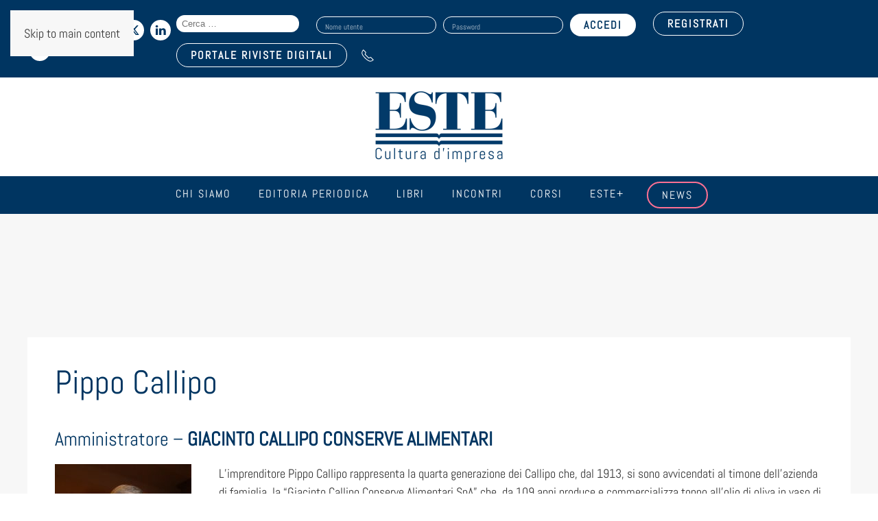

--- FILE ---
content_type: text/html; charset=UTF-8
request_url: https://www.este.it/relatori-eventi/pippo-callipo/
body_size: 23590
content:
<!DOCTYPE html>
<html lang="it-IT">
    <head>
        <meta charset="UTF-8">
        <meta name="viewport" content="width=device-width, initial-scale=1">
        <link rel="icon" href="/wp-content/uploads/2021/05/logo_este_favicon.jpg" sizes="any">
                <link rel="apple-touch-icon" href="/wp-content/uploads/2021/05/logo_este_favicon.jpg">
                <meta name='robots' content='index, follow, max-image-preview:large, max-snippet:-1, max-video-preview:-1' />

	<!-- This site is optimized with the Yoast SEO plugin v26.8 - https://yoast.com/product/yoast-seo-wordpress/ -->
	<title>Pippo Callipo - Edizioni Este</title>
	<link rel="canonical" href="https://www.este.it/relatori-eventi/pippo-callipo/" />
	<meta property="og:locale" content="it_IT" />
	<meta property="og:type" content="article" />
	<meta property="og:title" content="Pippo Callipo - Edizioni Este" />
	<meta property="og:description" content="Amministratore – GIACINTO CALLIPO CONSERVE ALIMENTARI L’imprenditore Pippo Callipo rappresenta la quarta generazione dei Callipo che, dal 1913, si sono avvicendati al timone dell’azienda di famiglia, la “Giacinto Callipo Conserve Alimentari [&hellip;]" />
	<meta property="og:url" content="https://www.este.it/relatori-eventi/pippo-callipo/" />
	<meta property="og:site_name" content="Edizioni Este" />
	<meta property="article:published_time" content="2022-01-26T11:25:37+00:00" />
	<meta property="article:modified_time" content="2022-01-26T11:26:31+00:00" />
	<meta property="og:image" content="https://www.este.it/wp-content/uploads/2022/01/Filippo-Callipo-199x300.jpg" />
	<meta name="author" content="RAFFAELLA RAPISARDI" />
	<meta name="twitter:card" content="summary_large_image" />
	<meta name="twitter:label1" content="Scritto da" />
	<meta name="twitter:data1" content="RAFFAELLA RAPISARDI" />
	<meta name="twitter:label2" content="Tempo di lettura stimato" />
	<meta name="twitter:data2" content="1 minuto" />
	<script type="application/ld+json" class="yoast-schema-graph">{"@context":"https://schema.org","@graph":[{"@type":"Article","@id":"https://www.este.it/relatori-eventi/pippo-callipo/#article","isPartOf":{"@id":"https://www.este.it/relatori-eventi/pippo-callipo/"},"author":{"name":"RAFFAELLA RAPISARDI","@id":"https://www.este.it/#/schema/person/efc5de3ad302f7377d2fa26c65509857"},"headline":"Pippo Callipo","datePublished":"2022-01-26T11:25:37+00:00","dateModified":"2022-01-26T11:26:31+00:00","mainEntityOfPage":{"@id":"https://www.este.it/relatori-eventi/pippo-callipo/"},"wordCount":191,"publisher":{"@id":"https://www.este.it/#organization"},"image":{"@id":"https://www.este.it/relatori-eventi/pippo-callipo/#primaryimage"},"thumbnailUrl":"https://www.este.it/wp-content/uploads/2022/01/Filippo-Callipo-199x300.jpg","articleSection":["Relatori eventi"],"inLanguage":"it-IT"},{"@type":"WebPage","@id":"https://www.este.it/relatori-eventi/pippo-callipo/","url":"https://www.este.it/relatori-eventi/pippo-callipo/","name":"Pippo Callipo - Edizioni Este","isPartOf":{"@id":"https://www.este.it/#website"},"primaryImageOfPage":{"@id":"https://www.este.it/relatori-eventi/pippo-callipo/#primaryimage"},"image":{"@id":"https://www.este.it/relatori-eventi/pippo-callipo/#primaryimage"},"thumbnailUrl":"https://www.este.it/wp-content/uploads/2022/01/Filippo-Callipo-199x300.jpg","datePublished":"2022-01-26T11:25:37+00:00","dateModified":"2022-01-26T11:26:31+00:00","breadcrumb":{"@id":"https://www.este.it/relatori-eventi/pippo-callipo/#breadcrumb"},"inLanguage":"it-IT","potentialAction":[{"@type":"ReadAction","target":["https://www.este.it/relatori-eventi/pippo-callipo/"]}]},{"@type":"ImageObject","inLanguage":"it-IT","@id":"https://www.este.it/relatori-eventi/pippo-callipo/#primaryimage","url":"https://www.este.it/wp-content/uploads/2022/01/Filippo-Callipo-scaled.jpg","contentUrl":"https://www.este.it/wp-content/uploads/2022/01/Filippo-Callipo-scaled.jpg","width":1702,"height":2560,"caption":"Roma, 2 ottobre 2007, Palazzo Marini: XVI edizione del premio \"La Calabria nel mondo\". Convegno \"Le fonti di Energia rinnovabili come occasione di sviluppo per il Mezzogiorno\"."},{"@type":"BreadcrumbList","@id":"https://www.este.it/relatori-eventi/pippo-callipo/#breadcrumb","itemListElement":[{"@type":"ListItem","position":1,"name":"Home","item":"https://www.este.it/"},{"@type":"ListItem","position":2,"name":"Pippo Callipo"}]},{"@type":"WebSite","@id":"https://www.este.it/#website","url":"https://www.este.it/","name":"Edizioni Este","description":"Cultura d&#039;Impresa","publisher":{"@id":"https://www.este.it/#organization"},"potentialAction":[{"@type":"SearchAction","target":{"@type":"EntryPoint","urlTemplate":"https://www.este.it/?s={search_term_string}"},"query-input":{"@type":"PropertyValueSpecification","valueRequired":true,"valueName":"search_term_string"}}],"inLanguage":"it-IT"},{"@type":"Organization","@id":"https://www.este.it/#organization","name":"Edizioni Este Srl","url":"https://www.este.it/","logo":{"@type":"ImageObject","inLanguage":"it-IT","@id":"https://www.este.it/#/schema/logo/image/","url":"https://www.este.it/wp-content/uploads/2021/04/logo_este_fb.png","contentUrl":"https://www.este.it/wp-content/uploads/2021/04/logo_este_fb.png","width":600,"height":422,"caption":"Edizioni Este Srl"},"image":{"@id":"https://www.este.it/#/schema/logo/image/"},"sameAs":["https://www.linkedin.com/company/edizioni-este/","https://www.youtube.com/user/ESTEEDIZIONI"]},{"@type":"Person","@id":"https://www.este.it/#/schema/person/efc5de3ad302f7377d2fa26c65509857","name":"RAFFAELLA RAPISARDI","image":{"@type":"ImageObject","inLanguage":"it-IT","@id":"https://www.este.it/#/schema/person/image/","url":"https://secure.gravatar.com/avatar/e881fac28bf763e7a35eba21012bb822d33e1e2d9d002320aa9daaa060754466?s=96&d=mm&r=g","contentUrl":"https://secure.gravatar.com/avatar/e881fac28bf763e7a35eba21012bb822d33e1e2d9d002320aa9daaa060754466?s=96&d=mm&r=g","caption":"RAFFAELLA RAPISARDI"},"url":"https://www.este.it/author/raffaella-rapisardieste-it/"}]}</script>
	<!-- / Yoast SEO plugin. -->


<link rel='dns-prefetch' href='//addsearch.com' />
<link rel='dns-prefetch' href='//www.google.com' />
<link rel="alternate" type="application/rss+xml" title="Edizioni Este &raquo; Feed" href="https://www.este.it/feed/" />
<link rel="alternate" type="application/rss+xml" title="Edizioni Este &raquo; Feed dei commenti" href="https://www.este.it/comments/feed/" />
<link rel="alternate" type="text/calendar" title="Edizioni Este &raquo; iCal Feed" href="https://www.este.it/lista-incontri/?ical=1" />
<link rel='stylesheet' id='tribe-events-pro-mini-calendar-block-styles-css' href='https://www.este.it/wp-content/plugins/events-calendar-pro/build/css/tribe-events-pro-mini-calendar-block.css?ver=7.7.10' type='text/css' media='all' />
<style id='feedzy-rss-feeds-loop-style-inline-css' type='text/css'>
.wp-block-feedzy-rss-feeds-loop{display:grid;gap:24px;grid-template-columns:repeat(1,1fr)}@media(min-width:782px){.wp-block-feedzy-rss-feeds-loop.feedzy-loop-columns-2,.wp-block-feedzy-rss-feeds-loop.feedzy-loop-columns-3,.wp-block-feedzy-rss-feeds-loop.feedzy-loop-columns-4,.wp-block-feedzy-rss-feeds-loop.feedzy-loop-columns-5{grid-template-columns:repeat(2,1fr)}}@media(min-width:960px){.wp-block-feedzy-rss-feeds-loop.feedzy-loop-columns-2{grid-template-columns:repeat(2,1fr)}.wp-block-feedzy-rss-feeds-loop.feedzy-loop-columns-3{grid-template-columns:repeat(3,1fr)}.wp-block-feedzy-rss-feeds-loop.feedzy-loop-columns-4{grid-template-columns:repeat(4,1fr)}.wp-block-feedzy-rss-feeds-loop.feedzy-loop-columns-5{grid-template-columns:repeat(5,1fr)}}.wp-block-feedzy-rss-feeds-loop .wp-block-image.is-style-rounded img{border-radius:9999px}.wp-block-feedzy-rss-feeds-loop .wp-block-image:has(:is(img:not([src]),img[src=""])){display:none}

</style>
<style id='filebird-block-filebird-gallery-style-inline-css' type='text/css'>
ul.filebird-block-filebird-gallery{margin:auto!important;padding:0!important;width:100%}ul.filebird-block-filebird-gallery.layout-grid{display:grid;grid-gap:20px;align-items:stretch;grid-template-columns:repeat(var(--columns),1fr);justify-items:stretch}ul.filebird-block-filebird-gallery.layout-grid li img{border:1px solid #ccc;box-shadow:2px 2px 6px 0 rgba(0,0,0,.3);height:100%;max-width:100%;-o-object-fit:cover;object-fit:cover;width:100%}ul.filebird-block-filebird-gallery.layout-masonry{-moz-column-count:var(--columns);-moz-column-gap:var(--space);column-gap:var(--space);-moz-column-width:var(--min-width);columns:var(--min-width) var(--columns);display:block;overflow:auto}ul.filebird-block-filebird-gallery.layout-masonry li{margin-bottom:var(--space)}ul.filebird-block-filebird-gallery li{list-style:none}ul.filebird-block-filebird-gallery li figure{height:100%;margin:0;padding:0;position:relative;width:100%}ul.filebird-block-filebird-gallery li figure figcaption{background:linear-gradient(0deg,rgba(0,0,0,.7),rgba(0,0,0,.3) 70%,transparent);bottom:0;box-sizing:border-box;color:#fff;font-size:.8em;margin:0;max-height:100%;overflow:auto;padding:3em .77em .7em;position:absolute;text-align:center;width:100%;z-index:2}ul.filebird-block-filebird-gallery li figure figcaption a{color:inherit}

</style>
<link rel='stylesheet' id='dnd-upload-cf7-css' href='https://www.este.it/wp-content/plugins/drag-and-drop-multiple-file-upload-contact-form-7/assets/css/dnd-upload-cf7.css?ver=1.3.9.1' type='text/css' media='all' />
<link rel='stylesheet' id='contact-form-7-css' href='https://www.este.it/wp-content/plugins/contact-form-7/includes/css/styles.css?ver=6.1.3' type='text/css' media='all' />
<link rel='stylesheet' id='wpsm_counter-font-awesome-front-css' href='https://www.este.it/wp-content/plugins/counter-number-showcase/assets/css/font-awesome/css/font-awesome.min.css?ver=6.8.3' type='text/css' media='all' />
<link rel='stylesheet' id='wpsm_counter_bootstrap-front-css' href='https://www.este.it/wp-content/plugins/counter-number-showcase/assets/css/bootstrap-front.css?ver=6.8.3' type='text/css' media='all' />
<link rel='stylesheet' id='wpsm_counter_column-css' href='https://www.este.it/wp-content/plugins/counter-number-showcase/assets/css/counter-column.css?ver=6.8.3' type='text/css' media='all' />
<link rel='stylesheet' id='wpmenucart-icons-css' href='https://www.este.it/wp-content/plugins/woocommerce-menu-bar-cart/assets/css/wpmenucart-icons.min.css?ver=2.14.12' type='text/css' media='all' />
<style id='wpmenucart-icons-inline-css' type='text/css'>
@font-face{font-family:WPMenuCart;src:url(https://www.este.it/wp-content/plugins/woocommerce-menu-bar-cart/assets/fonts/WPMenuCart.eot);src:url(https://www.este.it/wp-content/plugins/woocommerce-menu-bar-cart/assets/fonts/WPMenuCart.eot?#iefix) format('embedded-opentype'),url(https://www.este.it/wp-content/plugins/woocommerce-menu-bar-cart/assets/fonts/WPMenuCart.woff2) format('woff2'),url(https://www.este.it/wp-content/plugins/woocommerce-menu-bar-cart/assets/fonts/WPMenuCart.woff) format('woff'),url(https://www.este.it/wp-content/plugins/woocommerce-menu-bar-cart/assets/fonts/WPMenuCart.ttf) format('truetype'),url(https://www.este.it/wp-content/plugins/woocommerce-menu-bar-cart/assets/fonts/WPMenuCart.svg#WPMenuCart) format('svg');font-weight:400;font-style:normal;font-display:swap}
</style>
<link rel='stylesheet' id='wpmenucart-css' href='https://www.este.it/wp-content/plugins/woocommerce-menu-bar-cart/assets/css/wpmenucart-main.min.css?ver=2.14.12' type='text/css' media='all' />
<style id='woocommerce-inline-inline-css' type='text/css'>
.woocommerce form .form-row .required { visibility: visible; }
</style>
<link rel='stylesheet' id='wpcf7-redirect-script-frontend-css' href='https://www.este.it/wp-content/plugins/wpcf7-redirect/build/assets/frontend-script.css?ver=2c532d7e2be36f6af233' type='text/css' media='all' />
<link rel='stylesheet' id='gateway-css' href='https://www.este.it/wp-content/plugins/woocommerce-paypal-payments/modules/ppcp-button/assets/css/gateway.css?ver=3.3.0' type='text/css' media='all' />
<link rel='stylesheet' id='brands-styles-css' href='https://www.este.it/wp-content/plugins/woocommerce/assets/css/brands.css?ver=10.3.7' type='text/css' media='all' />
<link rel='stylesheet' id='tablepress-default-css' href='https://www.este.it/wp-content/tablepress-combined.min.css?ver=4' type='text/css' media='all' />
<link rel='stylesheet' id='jvcf7_client_css-css' href='https://www.este.it/wp-content/plugins/jquery-validation-for-contact-form-7/includes/assets/css/jvcf7_client.css?ver=5.4.2' type='text/css' media='all' />
<link href="https://www.este.it/wp-content/themes/yootheme/css/theme.1.css?ver=1768909437" rel="stylesheet">
<script type="text/javascript" src="https://www.este.it/wp-includes/js/jquery/jquery.min.js?ver=3.7.1" id="jquery-core-js"></script>
<script type="text/javascript" src="https://www.este.it/wp-includes/js/jquery/jquery-migrate.min.js?ver=3.4.1" id="jquery-migrate-js"></script>
<script type="text/javascript" src="https://www.este.it/wp-content/plugins/recaptcha-woo/js/rcfwc.js?ver=1.0" id="rcfwc-js-js" defer="defer" data-wp-strategy="defer"></script>
<script type="text/javascript" src="https://www.google.com/recaptcha/api.js?hl=it_IT" id="recaptcha-js" defer="defer" data-wp-strategy="defer"></script>
<script type="text/javascript" src="https://www.este.it/wp-content/plugins/woocommerce/assets/js/jquery-blockui/jquery.blockUI.min.js?ver=2.7.0-wc.10.3.7" id="wc-jquery-blockui-js" defer="defer" data-wp-strategy="defer"></script>
<script type="text/javascript" id="wc-add-to-cart-js-extra">
/* <![CDATA[ */
var wc_add_to_cart_params = {"ajax_url":"\/wp-admin\/admin-ajax.php","wc_ajax_url":"\/?wc-ajax=%%endpoint%%","i18n_view_cart":"Visualizza carrello","cart_url":"https:\/\/www.este.it\/carrello\/","is_cart":"","cart_redirect_after_add":"no"};
/* ]]> */
</script>
<script type="text/javascript" src="https://www.este.it/wp-content/plugins/woocommerce/assets/js/frontend/add-to-cart.min.js?ver=10.3.7" id="wc-add-to-cart-js" defer="defer" data-wp-strategy="defer"></script>
<script type="text/javascript" src="https://www.este.it/wp-content/plugins/woocommerce/assets/js/js-cookie/js.cookie.min.js?ver=2.1.4-wc.10.3.7" id="wc-js-cookie-js" defer="defer" data-wp-strategy="defer"></script>
<script type="text/javascript" id="woocommerce-js-extra">
/* <![CDATA[ */
var woocommerce_params = {"ajax_url":"\/wp-admin\/admin-ajax.php","wc_ajax_url":"\/?wc-ajax=%%endpoint%%","i18n_password_show":"Mostra password","i18n_password_hide":"Nascondi password"};
/* ]]> */
</script>
<script type="text/javascript" src="https://www.este.it/wp-content/plugins/woocommerce/assets/js/frontend/woocommerce.min.js?ver=10.3.7" id="woocommerce-js" defer="defer" data-wp-strategy="defer"></script>
<link rel="https://api.w.org/" href="https://www.este.it/wp-json/" /><link rel="alternate" title="JSON" type="application/json" href="https://www.este.it/wp-json/wp/v2/posts/17165" /><link rel="EditURI" type="application/rsd+xml" title="RSD" href="https://www.este.it/xmlrpc.php?rsd" />
<meta name="generator" content="WordPress 6.8.3" />
<meta name="generator" content="WooCommerce 10.3.7" />
<link rel='shortlink' href='https://www.este.it/?p=17165' />
<link rel="alternate" title="oEmbed (JSON)" type="application/json+oembed" href="https://www.este.it/wp-json/oembed/1.0/embed?url=https%3A%2F%2Fwww.este.it%2Frelatori-eventi%2Fpippo-callipo%2F" />
<link rel="alternate" title="oEmbed (XML)" type="text/xml+oembed" href="https://www.este.it/wp-json/oembed/1.0/embed?url=https%3A%2F%2Fwww.este.it%2Frelatori-eventi%2Fpippo-callipo%2F&#038;format=xml" />
<style type="text/css">
.feedzy-rss-link-icon:after {
	content: url("https://www.este.it/wp-content/plugins/feedzy-rss-feeds/img/external-link.png");
	margin-left: 3px;
}
</style>
		<meta name="et-api-version" content="v1"><meta name="et-api-origin" content="https://www.este.it"><link rel="https://theeventscalendar.com/" href="https://www.este.it/wp-json/tribe/tickets/v1/" /><meta name="tec-api-version" content="v1"><meta name="tec-api-origin" content="https://www.este.it"><link rel="alternate" href="https://www.este.it/wp-json/tribe/events/v1/" />	<noscript><style>.woocommerce-product-gallery{ opacity: 1 !important; }</style></noscript>
	<script type="text/javascript" src="https://embeds.iubenda.com/widgets/a2ff568d-6db6-11ee-8bfc-5ad8d8c564c0.js"></script><link rel="preconnect" href="https://fonts.googleapis.com">
<link rel="preconnect" href="https://fonts.gstatic.com" crossorigin>
<link href="https://fonts.googleapis.com/css2?family=Plus+Jakarta+Sans:ital,wght@0,200..800;1,200..800&display=swap" rel="stylesheet"><!-- Google tag (gtag.js) -->
<script async src="https://www.googletagmanager.com/gtag/js?id=G-W0Y8G8VPW2"></script>
<script>
  window.dataLayer = window.dataLayer || [];
  function gtag(){dataLayer.push(arguments);}
  gtag('js', new Date());
	gtag('set', 'url_passthrough', false);

  gtag('config', 'G-W0Y8G8VPW2');
</script><link rel="stylesheet" href="https://use.typekit.net/tvj0mqu.css"><script src="https://www.este.it/wp-content/themes/yootheme/vendor/assets/uikit/dist/js/uikit.min.js?ver=4.5.7"></script>
<script src="https://www.este.it/wp-content/themes/yootheme/vendor/assets/uikit/dist/js/uikit-icons-fuse.min.js?ver=4.5.7"></script>
<script src="https://www.este.it/wp-content/themes/yootheme/js/theme.js?ver=4.5.7"></script>
<script>window.yootheme ||= {}; var $theme = yootheme.theme = {"i18n":{"close":{"label":"Chiudi","0":"yootheme"},"totop":{"label":"Back to top","0":"yootheme"},"marker":{"label":"Open","0":"yootheme"},"navbarToggleIcon":{"label":"Apri menu","0":"yootheme"},"paginationPrevious":{"label":"Pagina precedente","0":"yootheme"},"paginationNext":{"label":"Pagina successiva","0":"yootheme"},"searchIcon":{"toggle":"Open Search","submit":"Submit Search"},"slider":{"next":"Next slide","previous":"Previous slide","slideX":"Slide %s","slideLabel":"%s of %s"},"slideshow":{"next":"Next slide","previous":"Previous slide","slideX":"Slide %s","slideLabel":"%s of %s"},"lightboxPanel":{"next":"Next slide","previous":"Previous slide","slideLabel":"%s of %s","close":"Close"}}};</script>
<script>jQuery(document).ready(function ($) {
    //--------
    //--TABS--
    //--------
    let s = null;
    let el = null;
    if ($(".tribe-events-content").length) {
        el = $(".tribe-events-content");
        s = $(".tribe-events-content").html();
    }

    if ($('.uk-article.post div[property="text"]').length) {
        el = $('.uk-article.post div[property="text"]');
        s = $('.uk-article.post div[property="text"]').html();
    }

    if (s !== null) {
        let testo_prima = s.split("{tab")[0];
        // testo_prima = testo_prima.replace(/<p>$/, "");
        let testo_dopo = s.split("{/tab}");
        testo_dopo = testo_dopo[testo_dopo.length - 1];
        // testo_dopo = testo_dopo.replace("</p>", "");

        var regex = /{tab (.+?)}(.+?){\/tab}/gis;
        let a;
        let blocchi = {};
        let html1 = "<ul uk-tab>";
        let html2 = '<ul class="uk-switcher uk-margin">';

        while ((a = regex.exec(s))) {
            let titolo = a[1];
            let titolo_href = titolo
                .toLowerCase()
                .split(" ")
                .join("-")
                .normalize("NFD")
                .replace(/[\u0300-\u036f]/g, "");
            let contenuto = a[2];
            contenuto = contenuto.replace("</p>\n", "");
            contenuto = contenuto.replace(/\n<p>$/, "");
            blocchi[titolo] = contenuto;

            html1 +=
                "<li><a id='" +
                titolo_href +
                "' href='#" +
                titolo_href +
                "' uk-scroll>" +
                titolo +
                "</a></li>";
            html2 += "<li>" + contenuto + "</li>";
        }

        html1 += "</ul>";
        html2 += "</ul>";

        let html = testo_prima + html1 + html2 + testo_dopo;

        if (!$.isEmptyObject(blocchi)) {
            el.html(html);
        }
    }

    //--------------
    //--FINE: TABS--
    //--------------


    if ($(".tribe-events-content").length) {
        let id_tab = $(location).attr("href").split("/")[5];
        let id_tab_sep = id_tab.substring(1).split("-").join(" ");
        let id_tab_cap = id_tab_sep.charAt(0).toUpperCase() + id_tab_sep.slice(1).toLowerCase();

        $(".tribe-events-content li").removeClass("uk-active");

        $(".tribe-events-content li").each(function (e) {
            // $(this).addClass("uk-active");
            let titolo_tab = $(this).find("a").attr("href");
            if (titolo_tab == id_tab) {
                $(this).addClass("uk-active");
                $('html,body').animate({
                    scrollTop: $(id_tab).offset().top - 150
                }, 'slow');
            }
        });


    }

    $('.tribe-tickets__tickets-item-extra .tribe-tickets__tickets-sale-price').each(function (index) {


        var prezzo_evento = Number($(this).find('.tribe-amount').html().replace(",", ""));

        // var prezzo_no_iva = prezzo_evento / 1.22;
        if (prezzo_evento == 0) {
            $(this).find('.tribe-amount').html('GRATUITO');
            $(this).find('.tribe-currency-symbol').hide();
        } else {
            $(this).find('.tribe-amount').html(prezzo_evento.toFixed(2) + ' + IVA');
        }
    });
});

//Codice di Clarity
(function(c,l,a,r,i,t,y){
        c[a]=c[a]||function(){(c[a].q=c[a].q||[]).push(arguments)};
        t=l.createElement(r);t.async=1;t.src="https://www.clarity.ms/tag/"+i;
        y=l.getElementsByTagName(r)[0];y.parentNode.insertBefore(t,y);
    })(window, document, "clarity", "script", "k698bku66f");

//Cambio il label del btn dropdown calendario
document.addEventListener('DOMContentLoaded', function() {
    const button = document.querySelector('.tribe-events-c-subscribe-dropdown__button-text');
    if (button) {
        button.textContent = 'Per restare sincronizzato con il nostro calendario eventi';
    }
});</script>    </head>
    <body class="wp-singular post-template-default single single-post postid-17165 single-format-standard wp-theme-yootheme wp-child-theme-yootheme-child theme-yootheme woocommerce-no-js tribe-no-js tec-no-tickets-on-recurring tec-no-rsvp-on-recurring category-98 relatori-biografia tribe-theme-yootheme modula-best-grid-gallery">

        
        <div class="uk-hidden-visually uk-notification uk-notification-top-left uk-width-auto">
            <div class="uk-notification-message">
                <a href="#tm-main" class="uk-link-reset">Skip to main content</a>
            </div>
        </div>

        
        
        <div class="tm-page">

                        


<header class="tm-header-mobile uk-hidden@m">


        <div uk-sticky cls-active="uk-navbar-sticky" sel-target=".uk-navbar-container">
    
        <div class="uk-navbar-container">

            <div class="uk-container uk-container-expand">
                <nav class="uk-navbar" uk-navbar="{&quot;align&quot;:&quot;left&quot;,&quot;container&quot;:&quot;.tm-header-mobile &gt; [uk-sticky]&quot;,&quot;boundary&quot;:&quot;.tm-header-mobile .uk-navbar-container&quot;}">

                                        <div class="uk-navbar-left ">

                        
                                                    <a uk-toggle href="#tm-dialog-mobile" class="uk-navbar-toggle">

        
        <div uk-navbar-toggle-icon></div>

        
    </a>                        
                        
                    </div>
                    
                                        <div class="uk-navbar-center">

                                                    <a href="https://www.este.it/" aria-label="Torna alla Home" class="uk-logo uk-navbar-item">
    <picture>
<source type="image/webp" srcset="/wp-content/themes/yootheme/cache/04/logo-este-transp-04690e8e.webp 120w, /wp-content/themes/yootheme/cache/66/logo-este-transp-66de012d.webp 240w" sizes="(min-width: 120px) 120px">
<img alt loading="eager" src="/wp-content/themes/yootheme/cache/0d/logo-este-transp-0d269f2a.png" width="120" height="63">
</picture></a>                        
                        
                    </div>
                    
                    
                </nav>
            </div>

        </div>

        </div>
    



        <div id="tm-dialog-mobile" uk-offcanvas="container: true; overlay: true" mode="slide">
        <div class="uk-offcanvas-bar uk-flex uk-flex-column">

                        <button class="uk-offcanvas-close uk-close-large" type="button" uk-close uk-toggle="cls: uk-close-large; mode: media; media: @s"></button>
            
                        <div class="uk-margin-auto-bottom">
                
<div class="uk-grid uk-child-width-1-1" uk-grid>    <div>
<div class="uk-panel widget widget_nav_menu" id="nav_menu-2">

    
    
<ul class="uk-nav uk-nav-default uk-nav-accordion" uk-nav="targets: &gt; .js-accordion" uk-scrollspy-nav="closest: li; scroll: true;">
    
	<li class="chi-siamo menu-item menu-item-type-custom menu-item-object-custom menu-item-has-children js-accordion uk-parent"><a href>Chi siamo <span uk-nav-parent-icon></span></a>
	<ul class="uk-nav-sub">

		<li class="menu-item menu-item-type-post_type menu-item-object-page"><a href="https://www.este.it/chi-siamo/">Azienda</a></li>
		<li class="menu-item menu-item-type-post_type menu-item-object-page"><a href="https://www.este.it/i-clienti/">I nostri clienti</a></li>
		<li class="menu-item menu-item-type-post_type menu-item-object-page"><a href="https://www.este.it/dove-siamo/">Dove siamo</a></li>
		<li class="menu-item menu-item-type-post_type menu-item-object-page"><a href="https://www.este.it/contatti/">Contatti</a></li>
		<li class="menu-item menu-item-type-post_type menu-item-object-page"><a href="https://www.este.it/lavora-con-noi/"><strong>Lavora con noi</strong></a></li></ul></li>
	<li class="menu-item menu-item-type-post_type menu-item-object-page menu-item-has-children uk-parent"><a href="https://www.este.it/editoria/">Editoria periodica <span uk-nav-parent-icon></span></a>
	<ul class="uk-nav-sub">

		<li class="menu-item menu-item-type-post_type menu-item-object-page"><a href="https://www.este.it/riviste/">Riviste</a></li>
		<li class="menu-item menu-item-type-post_type menu-item-object-page"><a href="https://www.este.it/quotidiano-online/">Quotidiano online</a></li></ul></li>
	<li class="menu-item menu-item-type-custom menu-item-object-custom"><a href="/categoria-servizi/libri/">Libri</a></li>
	<li class="menu-item menu-item-type-post_type menu-item-object-page"><a href="https://www.este.it/incontri/">Incontri</a></li>
	<li class="menu-item menu-item-type-custom menu-item-object-custom"><a href="https://www.este.it/incontri/i-corsi-2024/">Corsi</a></li>
	<li class="menu-item menu-item-type-custom menu-item-object-custom"><a href="https://www.este.it/este-plus/">Este+</a></li>
	<li class="bottoni-menu-rosa bordo menu-item menu-item-type-post_type menu-item-object-page"><a href="https://www.este.it/news/">News</a></li></ul>
<li class=" wpmenucartli wpmenucart-display-standard menu-item empty-wpmenucart" id="wpmenucartli"><a class="wpmenucart-contents empty-wpmenucart" style="display:none">&nbsp;</a></li>
</div>
</div>    <div>
<div class="uk-panel widget widget_custom_html" id="custom_html-27">

    
    <div class="textwidget custom-html-widget"><a href="https://www.rivistedigitali.este.it/login" class="bottone-riviste-dig-mobile"> PORTALE RIVISTE DIGITALI</a></div>
</div>
</div>    <div>
<div class="uk-panel widget widget_custom_html" id="custom_html-23">

    
    <div class="textwidget custom-html-widget"><form role="search" class="search-form" action="https://www.este.it" method="get">
				<label>
					<span class="screen-reader-text">Search for:</span>
					<input type="search" class="addsearch search-field" placeholder="Cerca &hellip;" value="" name="addsearch" title="Search for:" />
				</label>
			</form> </div>
</div>
</div></div>            </div>
            
            
        </div>
    </div>
    
    
    

</header>


<div class="tm-toolbar tm-toolbar-default uk-visible@m">
    <div class="uk-container uk-flex uk-flex-middle">

                <div>
            <div class="uk-grid-medium uk-child-width-auto uk-flex-middle" uk-grid="margin: uk-margin-small-top">

                                <div>
<div class="uk-panel widget widget_custom_html" id="custom_html-3">

    
    <div class="textwidget custom-html-widget"><span style="font-size: 20px; color: #fff;">Seguici sui social:</span> <a href="https://twitter.com/edizionieste?lang=it" target="_blank" uk-icon="icon: twitter"></a>
<a href="https://www.linkedin.com/company/edizioni-este?trk=tyah&trkInfo=clickedVertical%3Acompany%2CclickedEntityId%3A1306907%2Cidx%3A3-1-10%2CtarId%3A1457115023168%2Ctas%3Aedizioni%20es" uk-icon="icon: linkedin" target="_blank"></a>
<a href="https://m.youtube.com/user/ESTEEDIZIONI" target="_blank" uk-icon="icon: youtube"></a>
</div>
</div>
</div>                
                
            </div>
        </div>
        
                <div class="uk-margin-auto-left">
            <div class="uk-grid-medium uk-child-width-auto uk-flex-middle" uk-grid="margin: uk-margin-small-top">
                <div>
<div class="uk-panel widget widget_custom_html" id="custom_html-21">

    
    <div class="textwidget custom-html-widget"><form role="search" class="search-form" action="https://www.este.it" method="get">
				<label>
					<span class="screen-reader-text">Search for:</span>
					<input type="search" class="addsearch search-field" placeholder="Cerca &hellip;" value="" name="addsearch" title="Search for:" />
				</label>
			</form> </div>
</div>
</div><div>
<div class="uk-panel widget WooCommerceMyAccountWidget" id="woocommercemyaccountwidget-2">

    
    <div class=logout><form name="wma_login_form" id="wma_login_form" action="https://www.este.it/wp-login.php" method="post"><p class="login-username">
				<label for="user_login">Nome utente</label>
				<input type="text" name="log" id="user_login" autocomplete="username" class="input" value="" size="20" />
			</p><p class="login-password">
				<label for="user_pass">Password</label>
				<input type="password" name="pwd" id="user_pass" autocomplete="current-password" spellcheck="false" class="input" value="" size="20" />
			</p><p class="login-remember"><label><input name="rememberme" type="checkbox" id="rememberme" value="forever" /> Ricordami</label></p><p class="login-submit">
				<input type="submit" name="wp-submit" id="wp-submit" class="button button-primary" value="Accedi" />
				<input type="hidden" name="redirect_to" value="https://www.este.it/relatori-eventi/pippo-callipo/" />
			</p></form><a class="woo-ma-link woo-ma-lost-pass" href="https://www.este.it/mio-account/lost-password/">Hai perso la password?</a></div>	<style>
	#main .widget-area ul ul.woo-ma-list,
	.widget-area ul ul.woo-ma-list,
	ul.woo-ma-list {margin:0 0 30px;list-style:none;padding:0;}
	.woo-ma-link{position:relative;margin:6px 0;}
	.woo-ma-link a {display:block;padding:2px 5px 2px 10px;border:1px solid #eee;background-color:#fff;border-radius:20px;position:relative;}
	.woo-ma-link a:before {content:' ';display:inline-block;width:24px;height:24px;background:url('[data-uri]') no-repeat 0 0 / 100% auto;position:relative;top:0.25em;margin-right:5px;}
	.woo-ma-link.item a:before {background-position:0 -31px;}
	.woo-ma-link.upload a:before {background-position:0 -2px;}
	.woo-ma-link.pending a:before {background-position:0 -89px;}
	.woo-ma-link.paid a:before {background-position:0 -60px;}
	</style>
	
</div>
</div><div>
<div class="uk-panel widget widget_custom_html" id="custom_html-4">

    
    <div class="textwidget custom-html-widget"><a href="/mio-account" class="uk-button uk-button-primary">REGISTRATI</a></div>
</div>
</div><div>
<div class="uk-panel widget widget_custom_html" id="custom_html-18">

    
    <div class="textwidget custom-html-widget"><p style="margin: 0px;"><a class="uk-button uk-button-primary" href="https://www.rivistedigitali.este.it/login">PORTALE RIVISTE DIGITALI</a></p></div>
</div>
</div><div>
<div class="uk-panel widget widget_custom_html" id="custom_html-19">

    
    <div class="textwidget custom-html-widget"><a href="tel:0291434400" uk-icon="icon: receiver"></a></div>
</div>
</div>            </div>
        </div>
        
    </div>
</div>

<header class="tm-header uk-visible@m">





        <div class="tm-headerbar-default tm-headerbar tm-headerbar-top">
        <div class="uk-container uk-container-xlarge">
            <div class="uk-position-relative uk-flex uk-flex-center uk-flex-middle">

                
                                <a href="https://www.este.it/" aria-label="Torna alla Home" class="uk-logo">
    <picture>
<source type="image/webp" srcset="/wp-content/themes/yootheme/cache/2e/logo_este_fb-2e7466c6.webp 190w, /wp-content/themes/yootheme/cache/35/logo_este_fb-3546860c.webp 380w" sizes="(min-width: 190px) 190px">
<img alt loading="eager" src="/wp-content/themes/yootheme/cache/b0/logo_este_fb-b03f5b6a.png" width="190" height="134">
</picture></a>                
                
            </div>
        </div>
    </div>
    
    
                <div uk-sticky media="@m" show-on-up animation="uk-animation-slide-top" cls-active="uk-navbar-sticky" sel-target=".uk-navbar-container">
        
            <div class="uk-navbar-container">

                <div class="uk-container uk-container-xlarge">
                    <nav class="uk-navbar" uk-navbar="{&quot;align&quot;:&quot;left&quot;,&quot;container&quot;:&quot;.tm-header &gt; [uk-sticky]&quot;,&quot;boundary&quot;:&quot;.tm-header .uk-navbar-container&quot;}">

                        <div class="uk-navbar-center">
                            
<ul class="uk-navbar-nav" uk-scrollspy-nav="closest: li; scroll: true; target: &gt; * &gt; a[href];">
    
	<li class="chi-siamo menu-item menu-item-type-custom menu-item-object-custom menu-item-has-children uk-parent"><a role="button">Chi siamo</a>
	<div class="uk-drop uk-navbar-dropdown" mode="hover" pos="bottom-left"><div><ul class="uk-nav uk-navbar-dropdown-nav">

		<li class="menu-item menu-item-type-post_type menu-item-object-page"><a href="https://www.este.it/chi-siamo/">Azienda</a></li>
		<li class="menu-item menu-item-type-post_type menu-item-object-page"><a href="https://www.este.it/i-clienti/">I nostri clienti</a></li>
		<li class="menu-item menu-item-type-post_type menu-item-object-page"><a href="https://www.este.it/dove-siamo/">Dove siamo</a></li>
		<li class="menu-item menu-item-type-post_type menu-item-object-page"><a href="https://www.este.it/contatti/">Contatti</a></li>
		<li class="menu-item menu-item-type-post_type menu-item-object-page"><a href="https://www.este.it/lavora-con-noi/"><strong>Lavora con noi</strong></a></li></ul></div></div></li>
	<li class="menu-item menu-item-type-post_type menu-item-object-page menu-item-has-children uk-parent"><a href="https://www.este.it/editoria/">Editoria periodica</a>
	<div class="uk-drop uk-navbar-dropdown"><div><ul class="uk-nav uk-navbar-dropdown-nav">

		<li class="menu-item menu-item-type-post_type menu-item-object-page"><a href="https://www.este.it/riviste/">Riviste</a></li>
		<li class="menu-item menu-item-type-post_type menu-item-object-page"><a href="https://www.este.it/quotidiano-online/">Quotidiano online</a></li></ul></div></div></li>
	<li class="menu-item menu-item-type-custom menu-item-object-custom"><a href="/categoria-servizi/libri/">Libri</a></li>
	<li class="menu-item menu-item-type-post_type menu-item-object-page"><a href="https://www.este.it/incontri/">Incontri</a></li>
	<li class="menu-item menu-item-type-custom menu-item-object-custom"><a href="https://www.este.it/incontri/i-corsi-2024/">Corsi</a></li>
	<li class="menu-item menu-item-type-custom menu-item-object-custom"><a href="https://www.este.it/este-plus/">Este+</a></li>
	<li class="bottoni-menu-rosa bordo menu-item menu-item-type-post_type menu-item-object-page"><a href="https://www.este.it/news/">News</a></li></ul>
<li class=" wpmenucartli wpmenucart-display-standard menu-item empty-wpmenucart" id="wpmenucartli"><a class="wpmenucart-contents empty-wpmenucart" style="display:none">&nbsp;</a></li>                        </div>

                    </nav>
                </div>

            </div>

                </div>
        
    





</header>

            
            
<div class="tm-top uk-section-default uk-section">

    
        
        
        
                        <div class="uk-container">
            
                
<div class="uk-panel widget widget_breadcrumbs" id="breadcrumbs-4">

    
    


<nav class="uk-margin-medium-bottom" aria-label="Breadcrumb">
    <ul class="uk-breadcrumb" vocab="https://schema.org/" typeof="BreadcrumbList">
    
            <li property="itemListElement" typeof="ListItem">            <a href="https://www.este.it/" property="item" typeof="WebPage"><span property="name">Home</span></a>
            <meta property="position" content="1">
            </li>    
            <li property="itemListElement" typeof="ListItem">            <a href="https://www.este.it/category/relatori-eventi/" property="item" typeof="WebPage"><span property="name">Relatori eventi</span></a>
            <meta property="position" content="2">
            </li>    
            <li property="itemListElement" typeof="ListItem">            <span property="name" aria-current="page">Pippo Callipo</span>            <meta property="position" content="3">
            </li>    
    </ul>
</nav>


</div>

                        </div>
            
        
    
</div>

            <main id="tm-main"  class="tm-main uk-section uk-section-default uk-padding-remove-top" uk-height-viewport="expand: true">

                                <div class="uk-container">

                    
                            
                
<article id="post-17165" class="uk-article post-17165 post type-post status-publish format-standard hentry category-relatori-eventi" typeof="Article" vocab="https://schema.org/">

    <meta property="name" content="Pippo Callipo">
    <meta property="author" typeof="Person" content="RAFFAELLA RAPISARDI">
    <meta property="dateModified" content="2022-01-26T12:26:31+01:00">
    <meta class="uk-margin-remove-adjacent" property="datePublished" content="2022-01-26T12:25:37+01:00">

            
    
        
        <h1 property="headline" class="uk-margin-medium-top uk-margin-remove-bottom uk-article-title">Pippo Callipo</h1>
                            <p class="uk-margin-top uk-margin-remove-bottom uk-article-meta">
                Scritto il <time datetime="2022-01-26T12:25:37+01:00">Gennaio 26, 2022</time>.                Pubblicato in <a href="https://www.este.it/category/relatori-eventi/" rel="category tag">Relatori eventi</a>.                            </p>
                
        
        
                    <div class="uk-margin-medium-top" property="text">

                
                                    <h3>Amministratore –<strong> <a href="https://www.este.it/aziende/giacinto-callipo-conserve-alimentari/" target="_blank" rel="noopener">GIACINTO CALLIPO CONSERVE ALIMENTARI</a></strong></h3>
<p><img fetchpriority="high" decoding="async" class="size-medium wp-image-17167 alignleft" src="https://www.este.it/wp-content/uploads/2022/01/Filippo-Callipo-199x300.jpg" alt="" width="199" height="300" srcset="https://www.este.it/wp-content/uploads/2022/01/Filippo-Callipo-199x300.jpg 199w, https://www.este.it/wp-content/uploads/2022/01/Filippo-Callipo-681x1024.jpg 681w, https://www.este.it/wp-content/uploads/2022/01/Filippo-Callipo-768x1155.jpg 768w, https://www.este.it/wp-content/uploads/2022/01/Filippo-Callipo-1021x1536.jpg 1021w, https://www.este.it/wp-content/uploads/2022/01/Filippo-Callipo-1362x2048.jpg 1362w, https://www.este.it/wp-content/uploads/2022/01/Filippo-Callipo-300x451.jpg 300w, https://www.este.it/wp-content/uploads/2022/01/Filippo-Callipo-600x902.jpg 600w, https://www.este.it/wp-content/uploads/2022/01/Filippo-Callipo-scaled.jpg 1702w" sizes="(max-width: 199px) 100vw, 199px" /></p>
<p>L’imprenditore Pippo Callipo rappresenta la quarta generazione dei Callipo che, dal 1913, si sono avvicendati al timone dell’azienda di famiglia, la “Giacinto Callipo Conserve Alimentari SpA” che, da 109 anni produce e commercializza tonno all’olio di oliva in vaso di vetro e in scatola. Nel 1972 iniziò ad affiancare il padre, Giacinto, nella gestione dell’azienda, assumendone la direzione esclusiva nel 1981. Perseguendo con passione e dedizione la filosofia del fondatore, “la qualità innanzitutto”, grazie ad un’oculata strategia di sviluppo, in quasi quarant’anni di attività ha guidato l’azienda verso importanti traguardi e prestigiosi successi. Nell’ultimo decennio, al fine di diversificare l’attività, ha costituito un gruppo societario, composto da sette aziende che attualmente occupano circa 500 addetti. Nell’estate del 2008, dopo anni di progettazione ed organizzazione ha avviato due importanti progetti imprenditoriali: la Callipo Gelateria, che si propone l’ambizioso obiettivo di far conoscere in Italia e nel mondo la rinomata tradizione gelatiera di Pizzo; il Popilia Country Resort, un centro turistico &#8211; alberghiero a 4 stelle con 200 posti letto, situato a pochi km da Pizzo, in un’area collinare di circa 140 ettari.</p>
                
                
            </div>
        
        
        
                <nav class="uk-margin-medium">
            <ul class="uk-pagination uk-margin-remove-bottom">
                                <li><a href="https://www.este.it/relatori-eventi/mauro-baracchi/" rel="prev"><span uk-pagination-previous></span> Precedente</a></li>
                                                <li class="uk-margin-auto-left"><a href="https://www.este.it/eventi/employee-experience-la-sfida-e-progettarla-come-un-servizio-webinar/" rel="next">Successivo <span uk-pagination-next></span></a></li>
                            </ul>
        </nav>
        
        
    
</article>
        
                        
                </div>
                
            </main>

            
                        <footer>
                <!-- Builder #footer --><style class="uk-margin-remove-adjacent">#footer\#0 .social a{border-radius: 30px; width: 40px; height: 40px; background-color: #fff; color: #003561; display: flex; justify-content: center; align-items: center; margin: auto 5px;}#footer\#0 .social{display: flex; justify-content: center; align-items: center;}#footer\#1 img{height: 80px!important;}#footer\#2{color: #003561;}#footer\#3{background: linear-gradient(to bottom, #004e92, #000428); position: fixed; bottom: 0px; display: none;}#footer\#3 .el-title, #footer\#3 .el-meta, #footer\#3 .el-content{color: #efefef;}#footer\#3 .el-content a{color: white; text-decoration: underline;}#footer\#3 .el-image{padding: 5px; transform: translatex(12%);}#footer\#3 button{position: absolute; right: 0px; top: 0px; background: none; border: none; font-size: 24px; color: white;}#footer\#3 .el-content #downloadButtonContainer .uk-button-primary{background: none; padding: 0px; letter-spacing: 1px;}@media (min-width: 431px){#footer\#4{display: none;}}</style>
<div id="footer-1" class="uk-section-primary uk-section">
    
        
        
        
            
                                <div class="uk-container">                
                    <div class="uk-grid tm-grid-expand uk-child-width-1-1 uk-grid-margin">
<div class="uk-width-1-1">
    
        
            
            
            
                
                    <div class="uk-panel uk-margin" id="footer#0"><p style="text-align: center;">Edizioni Este S.r.l.<br />Via Cagliero, 23 - 20125 Milano<br />P.IVA: 00729910158 | <a href="tel:02 91 43 44 00">TEL:02 91 43 44 00</a> | <a href="tel:02 91 43 44 24">FAX:02 91 43 44 24</a> <br /><a href="mailto:segreteria@este.it">segreteria@este.it</a><br /><br /><a href="https://www.este.it/lavora-con-noi/">Lavora con noi</a></p>
<p class="social" style="text-align: center;"><a href="https://twitter.com/edizionieste?lang=it" target="_blank" uk-icon="icon: twitter" class="uk-icon" rel="noopener"></a><a href="https://www.linkedin.com/company/edizioni-este?trk=tyah&amp;trkInfo=clickedVertical%3Acompany%2CclickedEntityId%3A1306907%2Cidx%3A3-1-10%2CtarId%3A1457115023168%2Ctas%3Aedizioni%20es" uk-icon="icon: linkedin" target="_blank" rel="noopener" class="uk-icon"></a><a href="https://www.youtube.com/user/ESTEEDIZIONI" uk-icon="icon: youtube" class="uk-icon"></a></p>
<p style="text-align: center;"><a href="https://www.iubenda.com/privacy-policy/15620672" target="_blank" rel="noopener" class="link-privacy-policy">Privacy Policy</a> | <a href="https://www.iubenda.com/privacy-policy/15620672/cookie-policy" target="_blank" rel="noopener" class="link-cookie-policy">Cookie Policy</a></p>
<p style="text-align: center;">
    <a href='#' class='iubenda-cs-preferences-link'>  Le tue preferenze relative alla privacy</a>
</p></div>
<h3 class="uk-h5 uk-margin-small uk-margin-remove-top uk-text-center">        Scarica l'app    </h3>
<div id="footer#1" class="uk-margin-small uk-margin-remove-top uk-width-medium uk-margin-auto uk-text-center">
    
        <div class="uk-grid uk-child-width-1-1 uk-child-width-1-2@s uk-grid-column-small uk-grid-match" uk-grid>                <div>
<div class="el-item uk-grid-item-match">
        <a class="uk-panel uk-margin-remove-first-child uk-link-toggle" href="https://apps.apple.com/hr/app/este/id6444479463" target="_blank">    
        
            
                
            
            
                                

    
                <img src="/wp-content/uploads/2025/11/Download_on_the_App_Store_Badge_US-UK_RGB_wht_0929172-02.svg" width="120" height="40" alt loading="lazy" class="el-image">        
        
    
                
                
                    

        
        
        
    
        
        
        
        
        

                
                
            
        
        </a>    
</div></div>
                <div>
<div class="el-item uk-grid-item-match">
        <a class="uk-panel uk-margin-remove-first-child uk-link-toggle" href="https://play.google.com/store/apps/details?id=it.sernicolalabs.este&amp;pcampaignid=web_share" target="_blank">    
        
            
                
            
            
                                

    
                <img src="/wp-content/uploads/2025/11/GetItOnGooglePlay2.svg" width="135" height="40" alt loading="lazy" class="el-image">        
        
    
                
                
                    

        
        
        
    
        
        
        
        
        

                
                
            
        
        </a>    
</div></div>
                </div>
    
</div>
                
            
        
    
</div></div>
                                </div>                
            
        
    
</div>
<div id="footer-2" class="uk-section-default uk-section uk-section-xsmall uk-padding-remove-top uk-padding-remove-bottom">
    
        
        
        
            
                                <div class="uk-container">                
                    <div class="uk-grid tm-grid-expand uk-child-width-1-1 uk-grid-margin">
<div class="uk-width-1-1">
    
        
            
            
            
                
                    <div class="uk-panel uk-margin uk-text-center" id="footer#2"><p>Copyright © ESTE Srl<br /><span style="font-size: 14px;">Web engineering and design by <a href="https://www.sernicola-labs.com/" alt="Sviluppo siti web Milano" target="_blank" rel="noopener">Sernicola Labs</a></span></p></div>
                
            
        
    
</div></div>
                                </div>                
            
        
    
</div>
<div id="footer#4" class="uk-section-default uk-section uk-padding-remove-vertical">
    
        
        
        
            
                
                    <div class="uk-grid tm-grid-expand uk-child-width-1-1 uk-grid-margin">
<div class="uk-width-1-1">
    
        
            
            
            
                
                    
<div class="uk-panel uk-margin-remove-vertical uk-hidden@s" id="footer#3">
    
                <div class="uk-flex-middle" uk-grid>        
                        <div class="uk-width-1-3">            
                                

    
                <img src="/wp-content/themes/yootheme/cache/a4/este-logo-app-a47cdfb1.webp" srcset="/wp-content/themes/yootheme/cache/a4/este-logo-app-a47cdfb1.webp 240w" sizes="(min-width: 240px) 240px" width="240" height="240" alt loading="lazy" class="el-image">        
        
    
                
                        </div>            
                        <div class="uk-width-expand">            
                
                                <div class="uk-padding-small uk-margin-remove-first-child">                
                    

        
                <h3 class="el-title uk-h4 uk-margin-top uk-margin-remove-bottom">                        <button id="closePopup">X</button> Scarica l'app                    </h3>        
                <div class="el-meta uk-h4 uk-margin-remove-bottom uk-margin-remove-top">Este</div>        
    
        
        
                <div class="el-content uk-panel"><p id="downloadButtonContainer"></p></div>        
        
        

                                </div>                
                
                        </div>            
                </div>        
    
</div><div><!-- <script>
    document.addEventListener('DOMContentLoaded', function () {

        // Seleziona il popup e nascondilo subito
        var popup = document.getElementById('footer#2-0-0-0');

        // Ottieni lo stato di chiusura del popup dal localStorage
        var popupClosed = localStorage.getItem('popupClosed');
        var currentTime = new Date().getTime();

        // Se il popup non è stato chiuso o sono passati più di 30 giorni, lo mostriamo
        if (!popupClosed || currentTime > popupClosed) {
            popup.style.display = 'block';  // Rendi il popup visibile solo se necessario
        }

        // Aggiungi l'evento di chiusura al bottone
        document.getElementById('closePopup').addEventListener('click', function () {
            popup.style.display = 'none';
            var oneMonthLater = new Date().getTime() + (30 * 24 * 60 * 60 * 1000);
            localStorage.setItem('popupClosed', oneMonthLater);
        });

        // Funzione per rilevare il sistema operativo
        function getMobileOperatingSystem() {
            var userAgent = navigator.userAgent || navigator.vendor || window.opera;

            // Controllo per Android
            if (/android/i.test(userAgent)) {
                return "Android";
            }

            // Controllo per iOS
            if (/iPad|iPhone|iPod/.test(userAgent) && !window.MSStream) {
                return "iOS";
            }

            return "unknown";
        }

        // Determina il sistema operativo e imposta il pulsante di download
        var os = getMobileOperatingSystem();
        var downloadButtonContainer = document.getElementById('downloadButtonContainer');

        if (os === "Android") {
            downloadButtonContainer.innerHTML = '<a href="https://play.google.com/store/apps/details?id=it.sernicolalabs.este&amp;hl=it" target="_blank" class="uk-button uk-button-primary">Scarica per Android</a>';
        } else if (os === "iOS") {
            downloadButtonContainer.innerHTML = '<a href="https://apps.apple.com/it/app/este/id6444479463" target="_blank" class="uk-button uk-button-primary">Scarica per iOS</a>';
        } else {
            // Opzione predefinita nel caso in cui il sistema operativo non sia riconosciuto
            downloadButtonContainer.innerHTML = '<a href="#" class="uk-button uk-button-primary">Scarica l\'app</a>';
        }

    });
</script> --></div>
                
            
        
    
</div></div>
                
            
        
    
</div>            </footer>
            
        </div>

        
        <script type="speculationrules">
{"prefetch":[{"source":"document","where":{"and":[{"href_matches":"\/*"},{"not":{"href_matches":["\/wp-*.php","\/wp-admin\/*","\/wp-content\/uploads\/*","\/wp-content\/*","\/wp-content\/plugins\/*","\/wp-content\/themes\/yootheme-child\/*","\/wp-content\/themes\/yootheme\/*","\/*\\?(.+)"]}},{"not":{"selector_matches":"a[rel~=\"nofollow\"]"}},{"not":{"selector_matches":".no-prefetch, .no-prefetch a"}}]},"eagerness":"conservative"}]}
</script>
		<script type="text/javascript">
			// Contact form 7 - Jquery validation
			jQuery(document).ready(function($){
				jQuery('.wpcf7-form-control.wpcf7-submit').click(function(e){
					var uploadFields = $(this).parents('form').find('.wpcf7-drag-n-drop-file');
					var valid = true;
					if( uploadFields.length > 0 ) {
						jQuery.each(uploadFields, function(i,field){
							if( $(field).attr('aria-required') == 'true' ) {
								parentsWrap = $(field).parents('.codedropz-upload-wrapper');
								parentsWrap.removeClass('invalid');
								parentsWrap.find('label').remove();
								if( $('[type="hidden"][name="'+$(field).attr('data-name')+'[]"]').length == 0 ) {
									parentsWrap.append('<label class="error-new">'+ dnd_cf7_uploader.drag_n_drop_upload.required +'</label>').addClass('invalid');
									valid = false;
								}
							}
						});
						if( ! valid ) {
							return false;
						}
					}
					return true;
				});
			});
		</script>
				<script type="text/javascript">
			function dnd_cf7_generateUUIDv4() {
				const bytes = new Uint8Array(16);
				crypto.getRandomValues(bytes);
				bytes[6] = (bytes[6] & 0x0f) | 0x40; // version 4
				bytes[8] = (bytes[8] & 0x3f) | 0x80; // variant 10
				const hex = Array.from(bytes, b => b.toString(16).padStart(2, "0")).join("");
				return hex.replace(/^(.{8})(.{4})(.{4})(.{4})(.{12})$/, "$1-$2-$3-$4-$5");
			}

			document.addEventListener("DOMContentLoaded", function() {
				if ( ! document.cookie.includes("wpcf7_guest_user_id")) {
					document.cookie = "wpcf7_guest_user_id=" + dnd_cf7_generateUUIDv4() + "; path=/; max-age=" + (12 * 3600) + "; samesite=Lax";
				}
			});
		</script>
		<!-- Matomo --><script>
(function () {
function initTracking() {
var _paq = window._paq = window._paq || [];
if (!window._paq.find || !window._paq.find(function (m) { return m[0] === "disableCookies"; })) {
	window._paq.push(["disableCookies"]);
}_paq.push(['trackPageView']);_paq.push(['enableLinkTracking']);_paq.push(['alwaysUseSendBeacon']);_paq.push(['setTrackerUrl', "\/\/www.este.it\/wp-content\/plugins\/matomo\/app\/matomo.php"]);_paq.push(['setSiteId', '1']);var d=document, g=d.createElement('script'), s=d.getElementsByTagName('script')[0];
g.type='text/javascript'; g.async=true; g.src="\/\/www.este.it\/wp-content\/uploads\/matomo\/matomo.js"; s.parentNode.insertBefore(g,s);
}
if (document.prerendering) {
	document.addEventListener('prerenderingchange', initTracking, {once: true});
} else {
	initTracking();
}
})();
</script>
<!-- End Matomo Code -->	<script type="text/javascript">

        jQuery('form#wma_login_form').submit(function(){

            if (jQuery(this).find('#user_login').val() == '' || jQuery(this).find('#user_pass').val() == '') {
              alert('Inserisci nome utente e password');
              return false;
            }


        });

    </script>

		<script>
		( function ( body ) {
			'use strict';
			body.className = body.className.replace( /\btribe-no-js\b/, 'tribe-js' );
		} )( document.body );
		</script>
		    <script type="text/javascript" id="thwcfe-public-checkout-script-js-extra">
        /* <![CDATA[ */
        var thwcfe_public_var = {
            "lang": {
                "am": "am",
                "pm": "pm",
                "AM": "AM",
                "PM": "PM",
                "decimal": ".",
                "mins": "mins",
                "hr": "hr",
                "hrs": "hrs"
            },
            "language": "it",
            "is_override_required": "",
            "date_format": "MM d, yy",
            "dp_show_button_panel": "1",
            "dp_change_month": "1",
            "dp_change_year": "1",
            "dp_prevent_close_onselect": "",
            "readonly_date_field": "1",
            "notranslate_dp": "1",
            "restrict_time_slots_for_same_day": "1",
            "rebind_all_cfields": "",
            "change_event_disabled_fields": "",
            "extra_cost_legacy_call": "",
            "ajax_url": "https:\/\/www.kindoffurniture.com\/wp-admin\/admin-ajax.php",
            "user_id": "1",
            "force_server_time_for_date_picker": "",
            "wp_max_upload_size": "268435456",
            "wp_max_upload_size_warning": "Maximum upload size exceeded"
        };
        /* ]]> */
    </script>
    <script type="text/javascript" src="/wp-content/plugins/woocommerce-checkout-field-editor-pro/public/assets/js/thwcfe-public-checkout.min.js" id="thwcfe-public-checkout-script-js"></script>

    <script> /* <![CDATA[ */var tribe_l10n_datatables = {"aria":{"sort_ascending":": activate to sort column ascending","sort_descending":": activate to sort column descending"},"length_menu":"Show _MENU_ entries","empty_table":"No data available in table","info":"Showing _START_ to _END_ of _TOTAL_ entries","info_empty":"Showing 0 to 0 of 0 entries","info_filtered":"(filtered from _MAX_ total entries)","zero_records":"No matching records found","search":"Search:","all_selected_text":"All items on this page were selected. ","select_all_link":"Select all pages","clear_selection":"Clear Selection.","pagination":{"all":"All","next":"Next","previous":"Previous"},"select":{"rows":{"0":"","_":": Selected %d rows","1":": Selected 1 row"}},"datepicker":{"dayNames":["domenica","luned\u00ec","marted\u00ec","mercoled\u00ec","gioved\u00ec","venerd\u00ec","sabato"],"dayNamesShort":["Dom","Lun","Mar","Mer","Gio","Ven","Sab"],"dayNamesMin":["D","L","M","M","G","V","S"],"monthNames":["Gennaio","Febbraio","Marzo","Aprile","Maggio","Giugno","Luglio","Agosto","Settembre","Ottobre","Novembre","Dicembre"],"monthNamesShort":["Gennaio","Febbraio","Marzo","Aprile","Maggio","Giugno","Luglio","Agosto","Settembre","Ottobre","Novembre","Dicembre"],"monthNamesMin":["Gen","Feb","Mar","Apr","Mag","Giu","Lug","Ago","Set","Ott","Nov","Dic"],"nextText":"Next","prevText":"Prev","currentText":"Today","closeText":"Done","today":"Today","clear":"Clear"},"registration_prompt":"There is unsaved attendee information. Are you sure you want to continue?"};/* ]]> */ </script>	<script type='text/javascript'>
		(function () {
			var c = document.body.className;
			c = c.replace(/woocommerce-no-js/, 'woocommerce-js');
			document.body.className = c;
		})();
	</script>
	<link rel='stylesheet' id='wc-blocks-style-css' href='https://www.este.it/wp-content/plugins/woocommerce/assets/client/blocks/wc-blocks.css?ver=wc-10.3.7' type='text/css' media='all' />
<script type="text/javascript" id="wpmenucart-js-extra">
/* <![CDATA[ */
var wpmenucart_ajax = {"ajaxurl":"https:\/\/www.este.it\/wp-admin\/admin-ajax.php","nonce":"3ad1d21bd4"};
/* ]]> */
</script>
<script type="text/javascript" src="https://www.este.it/wp-content/plugins/woocommerce-menu-bar-cart/assets/js/wpmenucart.min.js?ver=2.14.12" id="wpmenucart-js"></script>
<script type="text/javascript" src="https://www.este.it/wp-content/plugins/the-events-calendar/common/build/js/user-agent.js?ver=da75d0bdea6dde3898df" id="tec-user-agent-js"></script>
<script type="text/javascript" src="https://addsearch.com/js/?key=063c253b5b85ce2b112e616f24ff6c84" id="addsearch-settings-js-js"></script>
<script type="text/javascript" src="https://www.este.it/wp-includes/js/dist/hooks.min.js?ver=4d63a3d491d11ffd8ac6" id="wp-hooks-js"></script>
<script type="text/javascript" src="https://www.este.it/wp-includes/js/dist/i18n.min.js?ver=5e580eb46a90c2b997e6" id="wp-i18n-js"></script>
<script type="text/javascript" id="wp-i18n-js-after">
/* <![CDATA[ */
wp.i18n.setLocaleData( { 'text direction\u0004ltr': [ 'ltr' ] } );
/* ]]> */
</script>
<script type="text/javascript" src="https://www.este.it/wp-content/plugins/contact-form-7/includes/swv/js/index.js?ver=6.1.3" id="swv-js"></script>
<script type="text/javascript" id="contact-form-7-js-translations">
/* <![CDATA[ */
( function( domain, translations ) {
	var localeData = translations.locale_data[ domain ] || translations.locale_data.messages;
	localeData[""].domain = domain;
	wp.i18n.setLocaleData( localeData, domain );
} )( "contact-form-7", {"translation-revision-date":"2025-11-18 20:27:55+0000","generator":"GlotPress\/4.0.3","domain":"messages","locale_data":{"messages":{"":{"domain":"messages","plural-forms":"nplurals=2; plural=n != 1;","lang":"it"},"This contact form is placed in the wrong place.":["Questo modulo di contatto \u00e8 posizionato nel posto sbagliato."],"Error:":["Errore:"]}},"comment":{"reference":"includes\/js\/index.js"}} );
/* ]]> */
</script>
<script type="text/javascript" id="contact-form-7-js-before">
/* <![CDATA[ */
var wpcf7 = {
    "api": {
        "root": "https:\/\/www.este.it\/wp-json\/",
        "namespace": "contact-form-7\/v1"
    },
    "cached": 1
};
/* ]]> */
</script>
<script type="text/javascript" src="https://www.este.it/wp-content/plugins/contact-form-7/includes/js/index.js?ver=6.1.3" id="contact-form-7-js"></script>
<script type="text/javascript" id="codedropz-uploader-js-extra">
/* <![CDATA[ */
var dnd_cf7_uploader = {"ajax_url":"https:\/\/www.este.it\/wp-admin\/admin-ajax.php","ajax_nonce":"89501f8fe7","drag_n_drop_upload":{"tag":"h3","text":"Drag & Drop Files Here","or_separator":"or","browse":"Browse Files","server_max_error":"The uploaded file exceeds the maximum upload size of your server.","large_file":"Uploaded file is too large","inavalid_type":"Uploaded file is not allowed for file type","max_file_limit":"Note : Some of the files are not uploaded ( Only %count% files allowed )","required":"This field is required.","delete":{"text":"deleting","title":"Remove"}},"dnd_text_counter":"of","disable_btn":""};
/* ]]> */
</script>
<script type="text/javascript" src="https://www.este.it/wp-content/plugins/drag-and-drop-multiple-file-upload-contact-form-7/assets/js/codedropz-uploader-min.js?ver=1.3.9.1" id="codedropz-uploader-js"></script>
<script type="text/javascript" src="https://www.este.it/wp-content/plugins/counter-number-showcase/assets/js/bootstrap.js?ver=6.8.3" id="wpsm_count_bootstrap-js-front-js"></script>
<script type="text/javascript" src="https://www.este.it/wp-content/plugins/counter-number-showcase/assets/js/counter_nscript.js?ver=6.8.3" id="wpsm-new_count_script3-js"></script>
<script type="text/javascript" src="https://www.este.it/wp-content/plugins/counter-number-showcase/assets/js/waypoints.min.js?ver=6.8.3" id="wpsm-new_count_waypoints-js"></script>
<script type="text/javascript" src="https://www.este.it/wp-content/plugins/counter-number-showcase/assets/js/jquery.counterup.min.js?ver=6.8.3" id="wpsm-new_count_script2-js"></script>
<script type="text/javascript" id="wpmenucart-ajax-assist-js-extra">
/* <![CDATA[ */
var wpmenucart_ajax_assist = {"shop_plugin":"woocommerce","always_display":""};
/* ]]> */
</script>
<script type="text/javascript" src="https://www.este.it/wp-content/plugins/woocommerce-menu-bar-cart/assets/js/wpmenucart-ajax-assist.min.js?ver=2.14.12" id="wpmenucart-ajax-assist-js"></script>
<script type="text/javascript" id="wpcf7-redirect-script-js-extra">
/* <![CDATA[ */
var wpcf7r = {"ajax_url":"https:\/\/www.este.it\/wp-admin\/admin-ajax.php"};
/* ]]> */
</script>
<script type="text/javascript" src="https://www.este.it/wp-content/plugins/wpcf7-redirect/build/assets/frontend-script.js?ver=2c532d7e2be36f6af233" id="wpcf7-redirect-script-js"></script>
<script type="text/javascript" id="ppcp-smart-button-js-extra">
/* <![CDATA[ */
var PayPalCommerceGateway = {"url":"https:\/\/www.paypal.com\/sdk\/js?client-id=AdMfR_mNkSqktZrlZgw5rRb_AlMFmzrgdz9gwO-MF80kXZWViUcToVq5dH_HBmnjHlQIMQswIDrXBdUN&currency=EUR&integration-date=2025-10-31&components=buttons,funding-eligibility&vault=false&commit=false&intent=capture&disable-funding=mybank,sofort,card&enable-funding=venmo,paylater","url_params":{"client-id":"AdMfR_mNkSqktZrlZgw5rRb_AlMFmzrgdz9gwO-MF80kXZWViUcToVq5dH_HBmnjHlQIMQswIDrXBdUN","currency":"EUR","integration-date":"2025-10-31","components":"buttons,funding-eligibility","vault":"false","commit":"false","intent":"capture","disable-funding":"mybank,sofort,card","enable-funding":"venmo,paylater"},"script_attributes":{"data-partner-attribution-id":"Woo_PPCP"},"client_id":"AdMfR_mNkSqktZrlZgw5rRb_AlMFmzrgdz9gwO-MF80kXZWViUcToVq5dH_HBmnjHlQIMQswIDrXBdUN","currency":"EUR","data_client_id":{"set_attribute":false,"endpoint":"\/?wc-ajax=ppc-data-client-id","nonce":"c068631767","user":0,"has_subscriptions":false,"paypal_subscriptions_enabled":false},"redirect":"https:\/\/www.este.it\/pagamento\/","context":"mini-cart","ajax":{"simulate_cart":{"endpoint":"\/?wc-ajax=ppc-simulate-cart","nonce":"14601fd582"},"change_cart":{"endpoint":"\/?wc-ajax=ppc-change-cart","nonce":"a6968bb160"},"create_order":{"endpoint":"\/?wc-ajax=ppc-create-order","nonce":"b087d779e2"},"approve_order":{"endpoint":"\/?wc-ajax=ppc-approve-order","nonce":"9339a20e42"},"get_order":{"endpoint":"\/?wc-ajax=ppc-get-order","nonce":"980cc85aa1"},"approve_subscription":{"endpoint":"\/?wc-ajax=ppc-approve-subscription","nonce":"577dcacdc5"},"vault_paypal":{"endpoint":"\/?wc-ajax=ppc-vault-paypal","nonce":"c4a81c2581"},"save_checkout_form":{"endpoint":"\/?wc-ajax=ppc-save-checkout-form","nonce":"c9894b0c4b"},"validate_checkout":{"endpoint":"\/?wc-ajax=ppc-validate-checkout","nonce":"e91232f78e"},"cart_script_params":{"endpoint":"\/?wc-ajax=ppc-cart-script-params"},"create_setup_token":{"endpoint":"\/?wc-ajax=ppc-create-setup-token","nonce":"6a8b51b061"},"create_payment_token":{"endpoint":"\/?wc-ajax=ppc-create-payment-token","nonce":"4817455eec"},"create_payment_token_for_guest":{"endpoint":"\/?wc-ajax=ppc-update-customer-id","nonce":"fd27093d82"},"update_shipping":{"endpoint":"\/?wc-ajax=ppc-update-shipping","nonce":"2b5aaf60b7"},"update_customer_shipping":{"shipping_options":{"endpoint":"https:\/\/www.este.it\/wp-json\/wc\/store\/v1\/cart\/select-shipping-rate"},"shipping_address":{"cart_endpoint":"https:\/\/www.este.it\/wp-json\/wc\/store\/v1\/cart\/","update_customer_endpoint":"https:\/\/www.este.it\/wp-json\/wc\/store\/v1\/cart\/update-customer"},"wp_rest_nonce":"fda47b035f","update_shipping_method":"\/?wc-ajax=update_shipping_method"}},"cart_contains_subscription":"","subscription_plan_id":"","vault_v3_enabled":"1","variable_paypal_subscription_variations":[],"variable_paypal_subscription_variation_from_cart":"","subscription_product_allowed":"","locations_with_subscription_product":{"product":false,"payorder":false,"cart":false},"enforce_vault":"","can_save_vault_token":"","is_free_trial_cart":"","vaulted_paypal_email":"","bn_codes":{"checkout":"Woo_PPCP","cart":"Woo_PPCP","mini-cart":"Woo_PPCP","product":"Woo_PPCP"},"payer":null,"button":{"wrapper":"#ppc-button-ppcp-gateway","is_disabled":false,"mini_cart_wrapper":"#ppc-button-minicart","is_mini_cart_disabled":false,"cancel_wrapper":"#ppcp-cancel","mini_cart_style":{"layout":"vertical","color":"gold","shape":"rect","label":"paypal","tagline":false,"height":35},"style":{"layout":"vertical","color":"gold","shape":"rect","label":"paypal","tagline":false}},"separate_buttons":{"card":{"id":"ppcp-card-button-gateway","wrapper":"#ppc-button-ppcp-card-button-gateway","style":{"shape":"rect","color":"black","layout":"horizontal"}}},"hosted_fields":{"wrapper":"#ppcp-hosted-fields","labels":{"credit_card_number":"","cvv":"","mm_yy":"MM\/AA","fields_empty":"Alcuni dettagli del pagamento con carta risultano mancanti. Compila tutti i campi obbligatori.","fields_not_valid":"Purtroppo i dati della tua carta di credito non sono validi.","card_not_supported":"Sfortunatamente, non supportiamo la tua carta di credito.","cardholder_name_required":"Il nome e il cognome del proprietario della carta sono richiesti, per favore riempi i campi richiesti del form di pagamento."},"valid_cards":["mastercard","visa","amex","american-express","master-card"],"contingency":"SCA_WHEN_REQUIRED"},"messages":{"wrapper":".ppcp-messages","is_hidden":false,"block":{"enabled":false},"amount":0,"placement":"payment","style":{"layout":"text","logo":{"type":"primary","position":"left"},"text":{"color":"black","size":"12"},"color":"blue","ratio":"1x1"}},"labels":{"error":{"generic":"Qualcosa \u00e8 andato storto. Riprova o scegli un'altra fonte di pagamento.","required":{"generic":"I campi obbligatori del modulo non sono compilati.","field":"%s \u00e8 un campo obbligatorio.","elements":{"terms":"Leggi e accetta i termini e le condizioni per procedere con l'ordine."}}},"billing_field":"%s di fatturazione","shipping_field":"%s di spedizione"},"simulate_cart":{"enabled":true,"throttling":5000},"order_id":"0","single_product_buttons_enabled":"","mini_cart_buttons_enabled":"1","basic_checkout_validation_enabled":"","early_checkout_validation_enabled":"1","funding_sources_without_redirect":["paypal","paylater","venmo","card"],"user":{"is_logged":false,"has_wc_card_payment_tokens":false},"should_handle_shipping_in_paypal":"","server_side_shipping_callback":{"enabled":false},"appswitch":{"enabled":true},"needShipping":"","vaultingEnabled":"","productType":null,"manualRenewalEnabled":"","final_review_enabled":"1"};
/* ]]> */
</script>
<script type="text/javascript" src="https://www.este.it/wp-content/plugins/woocommerce-paypal-payments/modules/ppcp-button/assets/js/button.js?ver=3.3.0" id="ppcp-smart-button-js"></script>
<script type="text/javascript" src="https://www.este.it/wp-content/plugins/woocommerce/assets/js/sourcebuster/sourcebuster.min.js?ver=10.3.7" id="sourcebuster-js-js"></script>
<script type="text/javascript" id="wc-order-attribution-js-extra">
/* <![CDATA[ */
var wc_order_attribution = {"params":{"lifetime":1.0e-5,"session":30,"base64":false,"ajaxurl":"https:\/\/www.este.it\/wp-admin\/admin-ajax.php","prefix":"wc_order_attribution_","allowTracking":true},"fields":{"source_type":"current.typ","referrer":"current_add.rf","utm_campaign":"current.cmp","utm_source":"current.src","utm_medium":"current.mdm","utm_content":"current.cnt","utm_id":"current.id","utm_term":"current.trm","utm_source_platform":"current.plt","utm_creative_format":"current.fmt","utm_marketing_tactic":"current.tct","session_entry":"current_add.ep","session_start_time":"current_add.fd","session_pages":"session.pgs","session_count":"udata.vst","user_agent":"udata.uag"}};
/* ]]> */
</script>
<script type="text/javascript" src="https://www.este.it/wp-content/plugins/woocommerce/assets/js/frontend/order-attribution.min.js?ver=10.3.7" id="wc-order-attribution-js"></script>
<script type="text/javascript" src="https://www.este.it/wp-content/plugins/jquery-validation-for-contact-form-7/includes/assets/js/jquery.validate.min.js?ver=5.4.2" id="jvcf7_jquery_validate-js"></script>
<script type="text/javascript" id="jvcf7_validation-js-extra">
/* <![CDATA[ */
var scriptData = {"jvcf7_default_settings":{"jvcf7_show_label_error":"errorMsgshow","jvcf7_invalid_field_design":"theme_0"}};
/* ]]> */
</script>
<script type="text/javascript" src="https://www.este.it/wp-content/plugins/jquery-validation-for-contact-form-7/includes/assets/js/jvcf7_validation.js?ver=5.4.2" id="jvcf7_validation-js"></script>
<script type="text/javascript" src="https://www.google.com/recaptcha/api.js?render=6Ldmjh8cAAAAACECz2-FXzhBMpbgboAvYc-1Lf48&amp;ver=3.0" id="google-recaptcha-js"></script>
<script type="text/javascript" src="https://www.este.it/wp-includes/js/dist/vendor/wp-polyfill.min.js?ver=3.15.0" id="wp-polyfill-js"></script>
<script type="text/javascript" id="wpcf7-recaptcha-js-before">
/* <![CDATA[ */
var wpcf7_recaptcha = {
    "sitekey": "6Ldmjh8cAAAAACECz2-FXzhBMpbgboAvYc-1Lf48",
    "actions": {
        "homepage": "homepage",
        "contactform": "contactform"
    }
};
/* ]]> */
</script>
<script type="text/javascript" src="https://www.este.it/wp-content/plugins/contact-form-7/modules/recaptcha/index.js?ver=6.1.3" id="wpcf7-recaptcha-js"></script>
    </body>
</html>

<!--
Performance optimized by W3 Total Cache. Learn more: https://www.boldgrid.com/w3-total-cache/

Page Caching using Disk: Enhanced 

Served from: www.este.it @ 2026-01-27 18:23:18 by W3 Total Cache
-->

--- FILE ---
content_type: text/html; charset=utf-8
request_url: https://www.google.com/recaptcha/api2/anchor?ar=1&k=6Ldmjh8cAAAAACECz2-FXzhBMpbgboAvYc-1Lf48&co=aHR0cHM6Ly93d3cuZXN0ZS5pdDo0NDM.&hl=en&v=N67nZn4AqZkNcbeMu4prBgzg&size=invisible&anchor-ms=20000&execute-ms=30000&cb=jrgij0ejz6kh
body_size: 48708
content:
<!DOCTYPE HTML><html dir="ltr" lang="en"><head><meta http-equiv="Content-Type" content="text/html; charset=UTF-8">
<meta http-equiv="X-UA-Compatible" content="IE=edge">
<title>reCAPTCHA</title>
<style type="text/css">
/* cyrillic-ext */
@font-face {
  font-family: 'Roboto';
  font-style: normal;
  font-weight: 400;
  font-stretch: 100%;
  src: url(//fonts.gstatic.com/s/roboto/v48/KFO7CnqEu92Fr1ME7kSn66aGLdTylUAMa3GUBHMdazTgWw.woff2) format('woff2');
  unicode-range: U+0460-052F, U+1C80-1C8A, U+20B4, U+2DE0-2DFF, U+A640-A69F, U+FE2E-FE2F;
}
/* cyrillic */
@font-face {
  font-family: 'Roboto';
  font-style: normal;
  font-weight: 400;
  font-stretch: 100%;
  src: url(//fonts.gstatic.com/s/roboto/v48/KFO7CnqEu92Fr1ME7kSn66aGLdTylUAMa3iUBHMdazTgWw.woff2) format('woff2');
  unicode-range: U+0301, U+0400-045F, U+0490-0491, U+04B0-04B1, U+2116;
}
/* greek-ext */
@font-face {
  font-family: 'Roboto';
  font-style: normal;
  font-weight: 400;
  font-stretch: 100%;
  src: url(//fonts.gstatic.com/s/roboto/v48/KFO7CnqEu92Fr1ME7kSn66aGLdTylUAMa3CUBHMdazTgWw.woff2) format('woff2');
  unicode-range: U+1F00-1FFF;
}
/* greek */
@font-face {
  font-family: 'Roboto';
  font-style: normal;
  font-weight: 400;
  font-stretch: 100%;
  src: url(//fonts.gstatic.com/s/roboto/v48/KFO7CnqEu92Fr1ME7kSn66aGLdTylUAMa3-UBHMdazTgWw.woff2) format('woff2');
  unicode-range: U+0370-0377, U+037A-037F, U+0384-038A, U+038C, U+038E-03A1, U+03A3-03FF;
}
/* math */
@font-face {
  font-family: 'Roboto';
  font-style: normal;
  font-weight: 400;
  font-stretch: 100%;
  src: url(//fonts.gstatic.com/s/roboto/v48/KFO7CnqEu92Fr1ME7kSn66aGLdTylUAMawCUBHMdazTgWw.woff2) format('woff2');
  unicode-range: U+0302-0303, U+0305, U+0307-0308, U+0310, U+0312, U+0315, U+031A, U+0326-0327, U+032C, U+032F-0330, U+0332-0333, U+0338, U+033A, U+0346, U+034D, U+0391-03A1, U+03A3-03A9, U+03B1-03C9, U+03D1, U+03D5-03D6, U+03F0-03F1, U+03F4-03F5, U+2016-2017, U+2034-2038, U+203C, U+2040, U+2043, U+2047, U+2050, U+2057, U+205F, U+2070-2071, U+2074-208E, U+2090-209C, U+20D0-20DC, U+20E1, U+20E5-20EF, U+2100-2112, U+2114-2115, U+2117-2121, U+2123-214F, U+2190, U+2192, U+2194-21AE, U+21B0-21E5, U+21F1-21F2, U+21F4-2211, U+2213-2214, U+2216-22FF, U+2308-230B, U+2310, U+2319, U+231C-2321, U+2336-237A, U+237C, U+2395, U+239B-23B7, U+23D0, U+23DC-23E1, U+2474-2475, U+25AF, U+25B3, U+25B7, U+25BD, U+25C1, U+25CA, U+25CC, U+25FB, U+266D-266F, U+27C0-27FF, U+2900-2AFF, U+2B0E-2B11, U+2B30-2B4C, U+2BFE, U+3030, U+FF5B, U+FF5D, U+1D400-1D7FF, U+1EE00-1EEFF;
}
/* symbols */
@font-face {
  font-family: 'Roboto';
  font-style: normal;
  font-weight: 400;
  font-stretch: 100%;
  src: url(//fonts.gstatic.com/s/roboto/v48/KFO7CnqEu92Fr1ME7kSn66aGLdTylUAMaxKUBHMdazTgWw.woff2) format('woff2');
  unicode-range: U+0001-000C, U+000E-001F, U+007F-009F, U+20DD-20E0, U+20E2-20E4, U+2150-218F, U+2190, U+2192, U+2194-2199, U+21AF, U+21E6-21F0, U+21F3, U+2218-2219, U+2299, U+22C4-22C6, U+2300-243F, U+2440-244A, U+2460-24FF, U+25A0-27BF, U+2800-28FF, U+2921-2922, U+2981, U+29BF, U+29EB, U+2B00-2BFF, U+4DC0-4DFF, U+FFF9-FFFB, U+10140-1018E, U+10190-1019C, U+101A0, U+101D0-101FD, U+102E0-102FB, U+10E60-10E7E, U+1D2C0-1D2D3, U+1D2E0-1D37F, U+1F000-1F0FF, U+1F100-1F1AD, U+1F1E6-1F1FF, U+1F30D-1F30F, U+1F315, U+1F31C, U+1F31E, U+1F320-1F32C, U+1F336, U+1F378, U+1F37D, U+1F382, U+1F393-1F39F, U+1F3A7-1F3A8, U+1F3AC-1F3AF, U+1F3C2, U+1F3C4-1F3C6, U+1F3CA-1F3CE, U+1F3D4-1F3E0, U+1F3ED, U+1F3F1-1F3F3, U+1F3F5-1F3F7, U+1F408, U+1F415, U+1F41F, U+1F426, U+1F43F, U+1F441-1F442, U+1F444, U+1F446-1F449, U+1F44C-1F44E, U+1F453, U+1F46A, U+1F47D, U+1F4A3, U+1F4B0, U+1F4B3, U+1F4B9, U+1F4BB, U+1F4BF, U+1F4C8-1F4CB, U+1F4D6, U+1F4DA, U+1F4DF, U+1F4E3-1F4E6, U+1F4EA-1F4ED, U+1F4F7, U+1F4F9-1F4FB, U+1F4FD-1F4FE, U+1F503, U+1F507-1F50B, U+1F50D, U+1F512-1F513, U+1F53E-1F54A, U+1F54F-1F5FA, U+1F610, U+1F650-1F67F, U+1F687, U+1F68D, U+1F691, U+1F694, U+1F698, U+1F6AD, U+1F6B2, U+1F6B9-1F6BA, U+1F6BC, U+1F6C6-1F6CF, U+1F6D3-1F6D7, U+1F6E0-1F6EA, U+1F6F0-1F6F3, U+1F6F7-1F6FC, U+1F700-1F7FF, U+1F800-1F80B, U+1F810-1F847, U+1F850-1F859, U+1F860-1F887, U+1F890-1F8AD, U+1F8B0-1F8BB, U+1F8C0-1F8C1, U+1F900-1F90B, U+1F93B, U+1F946, U+1F984, U+1F996, U+1F9E9, U+1FA00-1FA6F, U+1FA70-1FA7C, U+1FA80-1FA89, U+1FA8F-1FAC6, U+1FACE-1FADC, U+1FADF-1FAE9, U+1FAF0-1FAF8, U+1FB00-1FBFF;
}
/* vietnamese */
@font-face {
  font-family: 'Roboto';
  font-style: normal;
  font-weight: 400;
  font-stretch: 100%;
  src: url(//fonts.gstatic.com/s/roboto/v48/KFO7CnqEu92Fr1ME7kSn66aGLdTylUAMa3OUBHMdazTgWw.woff2) format('woff2');
  unicode-range: U+0102-0103, U+0110-0111, U+0128-0129, U+0168-0169, U+01A0-01A1, U+01AF-01B0, U+0300-0301, U+0303-0304, U+0308-0309, U+0323, U+0329, U+1EA0-1EF9, U+20AB;
}
/* latin-ext */
@font-face {
  font-family: 'Roboto';
  font-style: normal;
  font-weight: 400;
  font-stretch: 100%;
  src: url(//fonts.gstatic.com/s/roboto/v48/KFO7CnqEu92Fr1ME7kSn66aGLdTylUAMa3KUBHMdazTgWw.woff2) format('woff2');
  unicode-range: U+0100-02BA, U+02BD-02C5, U+02C7-02CC, U+02CE-02D7, U+02DD-02FF, U+0304, U+0308, U+0329, U+1D00-1DBF, U+1E00-1E9F, U+1EF2-1EFF, U+2020, U+20A0-20AB, U+20AD-20C0, U+2113, U+2C60-2C7F, U+A720-A7FF;
}
/* latin */
@font-face {
  font-family: 'Roboto';
  font-style: normal;
  font-weight: 400;
  font-stretch: 100%;
  src: url(//fonts.gstatic.com/s/roboto/v48/KFO7CnqEu92Fr1ME7kSn66aGLdTylUAMa3yUBHMdazQ.woff2) format('woff2');
  unicode-range: U+0000-00FF, U+0131, U+0152-0153, U+02BB-02BC, U+02C6, U+02DA, U+02DC, U+0304, U+0308, U+0329, U+2000-206F, U+20AC, U+2122, U+2191, U+2193, U+2212, U+2215, U+FEFF, U+FFFD;
}
/* cyrillic-ext */
@font-face {
  font-family: 'Roboto';
  font-style: normal;
  font-weight: 500;
  font-stretch: 100%;
  src: url(//fonts.gstatic.com/s/roboto/v48/KFO7CnqEu92Fr1ME7kSn66aGLdTylUAMa3GUBHMdazTgWw.woff2) format('woff2');
  unicode-range: U+0460-052F, U+1C80-1C8A, U+20B4, U+2DE0-2DFF, U+A640-A69F, U+FE2E-FE2F;
}
/* cyrillic */
@font-face {
  font-family: 'Roboto';
  font-style: normal;
  font-weight: 500;
  font-stretch: 100%;
  src: url(//fonts.gstatic.com/s/roboto/v48/KFO7CnqEu92Fr1ME7kSn66aGLdTylUAMa3iUBHMdazTgWw.woff2) format('woff2');
  unicode-range: U+0301, U+0400-045F, U+0490-0491, U+04B0-04B1, U+2116;
}
/* greek-ext */
@font-face {
  font-family: 'Roboto';
  font-style: normal;
  font-weight: 500;
  font-stretch: 100%;
  src: url(//fonts.gstatic.com/s/roboto/v48/KFO7CnqEu92Fr1ME7kSn66aGLdTylUAMa3CUBHMdazTgWw.woff2) format('woff2');
  unicode-range: U+1F00-1FFF;
}
/* greek */
@font-face {
  font-family: 'Roboto';
  font-style: normal;
  font-weight: 500;
  font-stretch: 100%;
  src: url(//fonts.gstatic.com/s/roboto/v48/KFO7CnqEu92Fr1ME7kSn66aGLdTylUAMa3-UBHMdazTgWw.woff2) format('woff2');
  unicode-range: U+0370-0377, U+037A-037F, U+0384-038A, U+038C, U+038E-03A1, U+03A3-03FF;
}
/* math */
@font-face {
  font-family: 'Roboto';
  font-style: normal;
  font-weight: 500;
  font-stretch: 100%;
  src: url(//fonts.gstatic.com/s/roboto/v48/KFO7CnqEu92Fr1ME7kSn66aGLdTylUAMawCUBHMdazTgWw.woff2) format('woff2');
  unicode-range: U+0302-0303, U+0305, U+0307-0308, U+0310, U+0312, U+0315, U+031A, U+0326-0327, U+032C, U+032F-0330, U+0332-0333, U+0338, U+033A, U+0346, U+034D, U+0391-03A1, U+03A3-03A9, U+03B1-03C9, U+03D1, U+03D5-03D6, U+03F0-03F1, U+03F4-03F5, U+2016-2017, U+2034-2038, U+203C, U+2040, U+2043, U+2047, U+2050, U+2057, U+205F, U+2070-2071, U+2074-208E, U+2090-209C, U+20D0-20DC, U+20E1, U+20E5-20EF, U+2100-2112, U+2114-2115, U+2117-2121, U+2123-214F, U+2190, U+2192, U+2194-21AE, U+21B0-21E5, U+21F1-21F2, U+21F4-2211, U+2213-2214, U+2216-22FF, U+2308-230B, U+2310, U+2319, U+231C-2321, U+2336-237A, U+237C, U+2395, U+239B-23B7, U+23D0, U+23DC-23E1, U+2474-2475, U+25AF, U+25B3, U+25B7, U+25BD, U+25C1, U+25CA, U+25CC, U+25FB, U+266D-266F, U+27C0-27FF, U+2900-2AFF, U+2B0E-2B11, U+2B30-2B4C, U+2BFE, U+3030, U+FF5B, U+FF5D, U+1D400-1D7FF, U+1EE00-1EEFF;
}
/* symbols */
@font-face {
  font-family: 'Roboto';
  font-style: normal;
  font-weight: 500;
  font-stretch: 100%;
  src: url(//fonts.gstatic.com/s/roboto/v48/KFO7CnqEu92Fr1ME7kSn66aGLdTylUAMaxKUBHMdazTgWw.woff2) format('woff2');
  unicode-range: U+0001-000C, U+000E-001F, U+007F-009F, U+20DD-20E0, U+20E2-20E4, U+2150-218F, U+2190, U+2192, U+2194-2199, U+21AF, U+21E6-21F0, U+21F3, U+2218-2219, U+2299, U+22C4-22C6, U+2300-243F, U+2440-244A, U+2460-24FF, U+25A0-27BF, U+2800-28FF, U+2921-2922, U+2981, U+29BF, U+29EB, U+2B00-2BFF, U+4DC0-4DFF, U+FFF9-FFFB, U+10140-1018E, U+10190-1019C, U+101A0, U+101D0-101FD, U+102E0-102FB, U+10E60-10E7E, U+1D2C0-1D2D3, U+1D2E0-1D37F, U+1F000-1F0FF, U+1F100-1F1AD, U+1F1E6-1F1FF, U+1F30D-1F30F, U+1F315, U+1F31C, U+1F31E, U+1F320-1F32C, U+1F336, U+1F378, U+1F37D, U+1F382, U+1F393-1F39F, U+1F3A7-1F3A8, U+1F3AC-1F3AF, U+1F3C2, U+1F3C4-1F3C6, U+1F3CA-1F3CE, U+1F3D4-1F3E0, U+1F3ED, U+1F3F1-1F3F3, U+1F3F5-1F3F7, U+1F408, U+1F415, U+1F41F, U+1F426, U+1F43F, U+1F441-1F442, U+1F444, U+1F446-1F449, U+1F44C-1F44E, U+1F453, U+1F46A, U+1F47D, U+1F4A3, U+1F4B0, U+1F4B3, U+1F4B9, U+1F4BB, U+1F4BF, U+1F4C8-1F4CB, U+1F4D6, U+1F4DA, U+1F4DF, U+1F4E3-1F4E6, U+1F4EA-1F4ED, U+1F4F7, U+1F4F9-1F4FB, U+1F4FD-1F4FE, U+1F503, U+1F507-1F50B, U+1F50D, U+1F512-1F513, U+1F53E-1F54A, U+1F54F-1F5FA, U+1F610, U+1F650-1F67F, U+1F687, U+1F68D, U+1F691, U+1F694, U+1F698, U+1F6AD, U+1F6B2, U+1F6B9-1F6BA, U+1F6BC, U+1F6C6-1F6CF, U+1F6D3-1F6D7, U+1F6E0-1F6EA, U+1F6F0-1F6F3, U+1F6F7-1F6FC, U+1F700-1F7FF, U+1F800-1F80B, U+1F810-1F847, U+1F850-1F859, U+1F860-1F887, U+1F890-1F8AD, U+1F8B0-1F8BB, U+1F8C0-1F8C1, U+1F900-1F90B, U+1F93B, U+1F946, U+1F984, U+1F996, U+1F9E9, U+1FA00-1FA6F, U+1FA70-1FA7C, U+1FA80-1FA89, U+1FA8F-1FAC6, U+1FACE-1FADC, U+1FADF-1FAE9, U+1FAF0-1FAF8, U+1FB00-1FBFF;
}
/* vietnamese */
@font-face {
  font-family: 'Roboto';
  font-style: normal;
  font-weight: 500;
  font-stretch: 100%;
  src: url(//fonts.gstatic.com/s/roboto/v48/KFO7CnqEu92Fr1ME7kSn66aGLdTylUAMa3OUBHMdazTgWw.woff2) format('woff2');
  unicode-range: U+0102-0103, U+0110-0111, U+0128-0129, U+0168-0169, U+01A0-01A1, U+01AF-01B0, U+0300-0301, U+0303-0304, U+0308-0309, U+0323, U+0329, U+1EA0-1EF9, U+20AB;
}
/* latin-ext */
@font-face {
  font-family: 'Roboto';
  font-style: normal;
  font-weight: 500;
  font-stretch: 100%;
  src: url(//fonts.gstatic.com/s/roboto/v48/KFO7CnqEu92Fr1ME7kSn66aGLdTylUAMa3KUBHMdazTgWw.woff2) format('woff2');
  unicode-range: U+0100-02BA, U+02BD-02C5, U+02C7-02CC, U+02CE-02D7, U+02DD-02FF, U+0304, U+0308, U+0329, U+1D00-1DBF, U+1E00-1E9F, U+1EF2-1EFF, U+2020, U+20A0-20AB, U+20AD-20C0, U+2113, U+2C60-2C7F, U+A720-A7FF;
}
/* latin */
@font-face {
  font-family: 'Roboto';
  font-style: normal;
  font-weight: 500;
  font-stretch: 100%;
  src: url(//fonts.gstatic.com/s/roboto/v48/KFO7CnqEu92Fr1ME7kSn66aGLdTylUAMa3yUBHMdazQ.woff2) format('woff2');
  unicode-range: U+0000-00FF, U+0131, U+0152-0153, U+02BB-02BC, U+02C6, U+02DA, U+02DC, U+0304, U+0308, U+0329, U+2000-206F, U+20AC, U+2122, U+2191, U+2193, U+2212, U+2215, U+FEFF, U+FFFD;
}
/* cyrillic-ext */
@font-face {
  font-family: 'Roboto';
  font-style: normal;
  font-weight: 900;
  font-stretch: 100%;
  src: url(//fonts.gstatic.com/s/roboto/v48/KFO7CnqEu92Fr1ME7kSn66aGLdTylUAMa3GUBHMdazTgWw.woff2) format('woff2');
  unicode-range: U+0460-052F, U+1C80-1C8A, U+20B4, U+2DE0-2DFF, U+A640-A69F, U+FE2E-FE2F;
}
/* cyrillic */
@font-face {
  font-family: 'Roboto';
  font-style: normal;
  font-weight: 900;
  font-stretch: 100%;
  src: url(//fonts.gstatic.com/s/roboto/v48/KFO7CnqEu92Fr1ME7kSn66aGLdTylUAMa3iUBHMdazTgWw.woff2) format('woff2');
  unicode-range: U+0301, U+0400-045F, U+0490-0491, U+04B0-04B1, U+2116;
}
/* greek-ext */
@font-face {
  font-family: 'Roboto';
  font-style: normal;
  font-weight: 900;
  font-stretch: 100%;
  src: url(//fonts.gstatic.com/s/roboto/v48/KFO7CnqEu92Fr1ME7kSn66aGLdTylUAMa3CUBHMdazTgWw.woff2) format('woff2');
  unicode-range: U+1F00-1FFF;
}
/* greek */
@font-face {
  font-family: 'Roboto';
  font-style: normal;
  font-weight: 900;
  font-stretch: 100%;
  src: url(//fonts.gstatic.com/s/roboto/v48/KFO7CnqEu92Fr1ME7kSn66aGLdTylUAMa3-UBHMdazTgWw.woff2) format('woff2');
  unicode-range: U+0370-0377, U+037A-037F, U+0384-038A, U+038C, U+038E-03A1, U+03A3-03FF;
}
/* math */
@font-face {
  font-family: 'Roboto';
  font-style: normal;
  font-weight: 900;
  font-stretch: 100%;
  src: url(//fonts.gstatic.com/s/roboto/v48/KFO7CnqEu92Fr1ME7kSn66aGLdTylUAMawCUBHMdazTgWw.woff2) format('woff2');
  unicode-range: U+0302-0303, U+0305, U+0307-0308, U+0310, U+0312, U+0315, U+031A, U+0326-0327, U+032C, U+032F-0330, U+0332-0333, U+0338, U+033A, U+0346, U+034D, U+0391-03A1, U+03A3-03A9, U+03B1-03C9, U+03D1, U+03D5-03D6, U+03F0-03F1, U+03F4-03F5, U+2016-2017, U+2034-2038, U+203C, U+2040, U+2043, U+2047, U+2050, U+2057, U+205F, U+2070-2071, U+2074-208E, U+2090-209C, U+20D0-20DC, U+20E1, U+20E5-20EF, U+2100-2112, U+2114-2115, U+2117-2121, U+2123-214F, U+2190, U+2192, U+2194-21AE, U+21B0-21E5, U+21F1-21F2, U+21F4-2211, U+2213-2214, U+2216-22FF, U+2308-230B, U+2310, U+2319, U+231C-2321, U+2336-237A, U+237C, U+2395, U+239B-23B7, U+23D0, U+23DC-23E1, U+2474-2475, U+25AF, U+25B3, U+25B7, U+25BD, U+25C1, U+25CA, U+25CC, U+25FB, U+266D-266F, U+27C0-27FF, U+2900-2AFF, U+2B0E-2B11, U+2B30-2B4C, U+2BFE, U+3030, U+FF5B, U+FF5D, U+1D400-1D7FF, U+1EE00-1EEFF;
}
/* symbols */
@font-face {
  font-family: 'Roboto';
  font-style: normal;
  font-weight: 900;
  font-stretch: 100%;
  src: url(//fonts.gstatic.com/s/roboto/v48/KFO7CnqEu92Fr1ME7kSn66aGLdTylUAMaxKUBHMdazTgWw.woff2) format('woff2');
  unicode-range: U+0001-000C, U+000E-001F, U+007F-009F, U+20DD-20E0, U+20E2-20E4, U+2150-218F, U+2190, U+2192, U+2194-2199, U+21AF, U+21E6-21F0, U+21F3, U+2218-2219, U+2299, U+22C4-22C6, U+2300-243F, U+2440-244A, U+2460-24FF, U+25A0-27BF, U+2800-28FF, U+2921-2922, U+2981, U+29BF, U+29EB, U+2B00-2BFF, U+4DC0-4DFF, U+FFF9-FFFB, U+10140-1018E, U+10190-1019C, U+101A0, U+101D0-101FD, U+102E0-102FB, U+10E60-10E7E, U+1D2C0-1D2D3, U+1D2E0-1D37F, U+1F000-1F0FF, U+1F100-1F1AD, U+1F1E6-1F1FF, U+1F30D-1F30F, U+1F315, U+1F31C, U+1F31E, U+1F320-1F32C, U+1F336, U+1F378, U+1F37D, U+1F382, U+1F393-1F39F, U+1F3A7-1F3A8, U+1F3AC-1F3AF, U+1F3C2, U+1F3C4-1F3C6, U+1F3CA-1F3CE, U+1F3D4-1F3E0, U+1F3ED, U+1F3F1-1F3F3, U+1F3F5-1F3F7, U+1F408, U+1F415, U+1F41F, U+1F426, U+1F43F, U+1F441-1F442, U+1F444, U+1F446-1F449, U+1F44C-1F44E, U+1F453, U+1F46A, U+1F47D, U+1F4A3, U+1F4B0, U+1F4B3, U+1F4B9, U+1F4BB, U+1F4BF, U+1F4C8-1F4CB, U+1F4D6, U+1F4DA, U+1F4DF, U+1F4E3-1F4E6, U+1F4EA-1F4ED, U+1F4F7, U+1F4F9-1F4FB, U+1F4FD-1F4FE, U+1F503, U+1F507-1F50B, U+1F50D, U+1F512-1F513, U+1F53E-1F54A, U+1F54F-1F5FA, U+1F610, U+1F650-1F67F, U+1F687, U+1F68D, U+1F691, U+1F694, U+1F698, U+1F6AD, U+1F6B2, U+1F6B9-1F6BA, U+1F6BC, U+1F6C6-1F6CF, U+1F6D3-1F6D7, U+1F6E0-1F6EA, U+1F6F0-1F6F3, U+1F6F7-1F6FC, U+1F700-1F7FF, U+1F800-1F80B, U+1F810-1F847, U+1F850-1F859, U+1F860-1F887, U+1F890-1F8AD, U+1F8B0-1F8BB, U+1F8C0-1F8C1, U+1F900-1F90B, U+1F93B, U+1F946, U+1F984, U+1F996, U+1F9E9, U+1FA00-1FA6F, U+1FA70-1FA7C, U+1FA80-1FA89, U+1FA8F-1FAC6, U+1FACE-1FADC, U+1FADF-1FAE9, U+1FAF0-1FAF8, U+1FB00-1FBFF;
}
/* vietnamese */
@font-face {
  font-family: 'Roboto';
  font-style: normal;
  font-weight: 900;
  font-stretch: 100%;
  src: url(//fonts.gstatic.com/s/roboto/v48/KFO7CnqEu92Fr1ME7kSn66aGLdTylUAMa3OUBHMdazTgWw.woff2) format('woff2');
  unicode-range: U+0102-0103, U+0110-0111, U+0128-0129, U+0168-0169, U+01A0-01A1, U+01AF-01B0, U+0300-0301, U+0303-0304, U+0308-0309, U+0323, U+0329, U+1EA0-1EF9, U+20AB;
}
/* latin-ext */
@font-face {
  font-family: 'Roboto';
  font-style: normal;
  font-weight: 900;
  font-stretch: 100%;
  src: url(//fonts.gstatic.com/s/roboto/v48/KFO7CnqEu92Fr1ME7kSn66aGLdTylUAMa3KUBHMdazTgWw.woff2) format('woff2');
  unicode-range: U+0100-02BA, U+02BD-02C5, U+02C7-02CC, U+02CE-02D7, U+02DD-02FF, U+0304, U+0308, U+0329, U+1D00-1DBF, U+1E00-1E9F, U+1EF2-1EFF, U+2020, U+20A0-20AB, U+20AD-20C0, U+2113, U+2C60-2C7F, U+A720-A7FF;
}
/* latin */
@font-face {
  font-family: 'Roboto';
  font-style: normal;
  font-weight: 900;
  font-stretch: 100%;
  src: url(//fonts.gstatic.com/s/roboto/v48/KFO7CnqEu92Fr1ME7kSn66aGLdTylUAMa3yUBHMdazQ.woff2) format('woff2');
  unicode-range: U+0000-00FF, U+0131, U+0152-0153, U+02BB-02BC, U+02C6, U+02DA, U+02DC, U+0304, U+0308, U+0329, U+2000-206F, U+20AC, U+2122, U+2191, U+2193, U+2212, U+2215, U+FEFF, U+FFFD;
}

</style>
<link rel="stylesheet" type="text/css" href="https://www.gstatic.com/recaptcha/releases/N67nZn4AqZkNcbeMu4prBgzg/styles__ltr.css">
<script nonce="S7xsj8lpKhKH6EmML1ww_g" type="text/javascript">window['__recaptcha_api'] = 'https://www.google.com/recaptcha/api2/';</script>
<script type="text/javascript" src="https://www.gstatic.com/recaptcha/releases/N67nZn4AqZkNcbeMu4prBgzg/recaptcha__en.js" nonce="S7xsj8lpKhKH6EmML1ww_g">
      
    </script></head>
<body><div id="rc-anchor-alert" class="rc-anchor-alert"></div>
<input type="hidden" id="recaptcha-token" value="[base64]">
<script type="text/javascript" nonce="S7xsj8lpKhKH6EmML1ww_g">
      recaptcha.anchor.Main.init("[\x22ainput\x22,[\x22bgdata\x22,\x22\x22,\[base64]/[base64]/[base64]/bmV3IHJbeF0oY1swXSk6RT09Mj9uZXcgclt4XShjWzBdLGNbMV0pOkU9PTM/bmV3IHJbeF0oY1swXSxjWzFdLGNbMl0pOkU9PTQ/[base64]/[base64]/[base64]/[base64]/[base64]/[base64]/[base64]/[base64]\x22,\[base64]\\u003d\x22,\x22E8K0Z8Kjw4MRbcOmw6HDt8OCw7x2RMKqw4XDpgZ4TMKLwr7Cil7CkMKkSXNGU8OBIsKDw4VrCsKqwr4zUXcsw6sjwr0lw5/ChT/DmMKHOE4MwpUTw4I7wpgRw6xhJsKkccKaVcORwr0aw4o3wojDun96wql1w6nCuCzCgiYLbwV+w4t8MMKVwrDCn8O0wo7DrsKEw4EnwoxWw4xuw4EEw4zCkFTClMKuNsK+Wk1/e8KWwqJ/T8OXFhpWQcOccQvCrTgUwq9ddMK9JGjCrzfCosKaJcO/w6/Di2jDqiHDlANnOsORw7LCnUl8VkPCkMKJDMK7w68Xw5Fhw7HCuMKODnQjN3l6CMKYRsOSHMOCV8OyYSN/AjdAwpkLGsKufcKHS8OuwovDl8OTw680wqvChCwiw4g9w4vCjcKKbsKZDE8GwobCpRQ8e1FMaxwgw4t4asO3w4HDojnDhFnCnlE4IcOOJcKRw6nDmcKdRh7DrMK+QnXDicO7BMOHLCAvN8OjwqTDssK9wrfCimDDv8OqE8KXw6rDusKNf8KMPcKSw7VeL0cGw4DCpk/Cu8OLTmLDjVrChFotw4rDmTNRLsK/[base64]/w7HDj8OYPcOIw6TDogDClnkVw6AlwoZkUMOJwpfCk8OCSythKzzDnThtwp3DosKow5tQd3fDrk48w5J+f8O/wpTCun8Aw6t9W8OSwpw2wrA0WS51wpYdEwkfAxTCmsO1w5AUw6/CjlRvPMK6acKWwqlVDiPCuSYMw5gBBcOnwpVHBE/DscOfwoEudkorwrvCkHwpB08XwqBqcMK3S8OcEnxFSMOoHTzDjEjCmyckEB5FW8OEw7zCtUdUw7Y4Cncqwr13aWvCvAXCqsOedFFqaMOQDcOwwoMiwqbCiMKUZGBCw4LCnFxPwoMdKMOodgwwVTI6UcKVw7/DhcO3wqHClMO6w4d8wppCRDvDkMKDZWvCqy5PwoRPbcKNwo3CkcKbw5LDrMOIw5AiwrM7w6nDiMK+E8K8wpbDhWh6RE3CgMOew4RPw4cmwpoiwqHCqDEpUARNIlJTSsOaH8OYW8Krwr/Cr8KHTsOcw4hMwod5w604Cy/CqhwvexvCgDTCo8KTw7bCu2NXUsOJw7fCi8KcdsOpw7XCqkRcw6DCi1UHw5xpDMKdFUrClXtWTMOwIMKJCsK9w5kvwos6WsO8w6/CvsOQVlbDt8KDw4bClsK3w5NHwqMER00bwpvDnHgJC8K7RcKfe8Ozw7kHYxLCiUZFJXlTwpjCm8Kuw7xTXsKPIg58PA4LYcOFXC8IJsO4aMOMCnc+e8Krw5LChcOkwpjCl8KvRE/[base64]/[base64]/Dk2zDl8OLw6zCpsKhw6LCvMK/O8OIw6sRfExDDFzDiMOXOcOUwoIqwqU5w6nDjMKmw58iwpLDscKtYMOsw6ZDw4ERLMOWfTDCvnPCsF9Sw5rCi8OkGh/Cpww1ODTDg8OIa8OUwpkEw7LDo8OrBzVeO8OiDkpoeMOhVH7DpBRjw5vDs3JvwpvCt0/CnjpfwpAPwrDDt8OWwqbCl0kGdcOAecK3Rzgffh7DnFTCpMK9wpXCvhFlw5zDkcKcCMKHc8OiW8KYwqvCr0XDlsOiw69Hw4VlwrHCiDjCrBs6CsOIw5/Cg8KOwoc/YcO+w7/ClsOrORPDrBvDqn/DulEVfn/Di8OfwpdaImHDimR1LG4Bwrxmw7/CsRIoa8OFwroncsK8eys1w7IiccOIw5IxwqxaGEFBasOQwrRbPmrCrsKnTsK6w6I8I8ONwr8XbETDs0TDlTvDqwzDkUdtw7UjY8OLwpkcw6g2dwHCs8OdEMKOw4HDvV/Clid5w7HDpkzDmUnCpsOGw6vCrRQtfG/DlMOGwrxlwqVBDcKYKFXCssKcwojDmBMUCFbDlcO6wq1SEljCp8OVwqdAw5XDqsO7V0FWS8KVw5J3wp/DrcO0CsKbw5PChMK7w7ZAZFtgwrTCgQjCr8K8wpTCjcKOGsOywofCnB96w7rCrVAjwrXCuFwUwoUCwqnDmXkbwpE3w6/Cn8OrQxPDkVHCqyHCoCsKw5zDv23DmDbDgGvCm8KPw6fCjVYxccOtwqzDqCJgwpPDqx/[base64]/CnkbDm8OLwp3DosO+w6LCuCRLHS8uZ8Ohw5zChCQJwrhKOVTDvCfDkcKhwrXCijrCiH/Ds8OUwqLDrMK7w5DClngGd8K7UMK6JR7DrinDmmPDsMO+ThfCsyFLw792w5bCqcOsKG1Zw7k2w5HCnz3Dj1nCok3DvsOtTF3DsXdoZ1wPwrY5woHDh8OiI0xmw7BlclovOWBOO2bDqMO7wqnDn2jDhXNJCylPwoDDl0vDnF/[base64]/DicKRGMKuw4ljbRIMb8OLw55Awqk+fTdpARTDkHzCqnYww6nDtz1nOVYTw7lxw57DksO0C8KdwojCvcOvC8OkaMOFwp8bw5LCiU1AwotiwrpyIMOmw4DCh8OAXljCocKRwoxRI8OywonCicKFV8O4wqR5NxrDpm8dw7/[base64]/Di8KMwo4nw6XCrsOMQsKUw6ouw5XCqsOTRsKxJ8K5w6nCixrCgMOEdcKRw4Jzw4VBbsOGw5hewrIlw4jCglPCsHfCriROPcO8EMKEDMKzw5QhRnIUCcKGdibCkSh4GcKpwr89G1gqw6/DjDbDkcKEcsOpwofDrm7DhsOAw67CjEMMw5nClFHDqcO3w5JLT8KUaMOhw6DCrDl1CsKBw4YDCsKGwpsKwpI/BXIvwrHCl8O2wpofaMO8w5fCvAFBAcOMw6g/KMK2w6BwB8OkwoLCv2jCn8OSR8OWLUfDkD0Vwq/[base64]/[base64]/[base64]/DmXptw4PDoSrCsD7CvsOuw5sAKwsow4VlO8KGQ8Kcw6HCqBjCvzHCtQ7Dk8OUw7XDrsKNZMODU8Osw4JEwogdHUZCQcOJL8Odw4ggQ24/[base64]/Cv8OGwqfDnW3Dp8KnwqXDq0fCpsKPVsOEXn0wE33DkAPCiMKZacKnH8KcRm1gQTpAw4sfw7fCjcK6KMO1I8Kmw79ZfTJswpd2diDCjDlabGLChBDCpsKCwpHDh8OVw5pjKmfDtcKow6PDr3snwp08KsKiw6bDlT/[base64]/Cv1PDqMKbWmnDv8ONwqbCin8lwpnDg8K5DMOlwoXDuGY+BjPChMKww6LCv8KUOAxXew0SbcK0wpXCmcKqw7jDmXLDkC/DmMK8w4fDuHBLecKracOSPkxde8OgwqQYwowREX/DkcOaFQ9MK8Olwo7DgDdJw49HMkU8QHLCkmPCq8Kkw4/CtcOlEA/DlMKTw4/DhsK8aCdccH7Cu8OSX3zCrQBOwoF2w4RkOlDDlcOrw4Z1OWNgBsK6w5hiD8Kpw7ctMGYnIwfDs2IBfcOFwqpJwozCjGTCtsOEw4I7bsO6PGAsAg06wofDqcKMBMOrw6HDqgF5c33Cj1EIw4xWw53CiztOcRdqw5/CqQUDU1IgF8OhM8Kiw5cnw6TChQjDskQRw6nCgxcLw4zCmic/N8ONwqcYwpPDpsOow4DDscKUH8O7wpTCjUMBw49Nwo5jGcKJCcKfwptoc8Ogwpsew4sTG8KTw7R8RDfDg8Oqw4wXw6Y/H8OkD8OLw6nCscOyVk5lYgvDqjHCtyrCj8KmQMO5woHCqcOiGQteJBDClVpSByBmCcKHwogGwpolFnQSO8KRwrIwQMKgwplJeMK5w5YrwrPDkAPCuj8NSMKiwpDDoMKlw6zCt8K/w6vCt8K2woPCicKgw5EVw7t1CcKTZ8KMw5caw7vDth8KMXEUdsOJByVlQMKwMjvDoz9jSU5ywoPChMOTw6HCsMK6NsOrfcKdYl9Cw5Fawp3ChkknasKEUwPDv3TCgcOzImDCv8KvD8OfYQpUMcOrfMOeFWDCnA1HwqoUwrY/GMO6w4XChsOAw5/[base64]/[base64]/[base64]/wo4cc2DCmjLDg8K/[base64]/[base64]/DhFDDuG3Di1V3Gh1dw6XCom3DmcOaw49yw7F+WEl/[base64]/CihHCsV57wolwGsOyXsKIwqnCjHc8cVrCmcKdJy10w4h+wp0mw7FiQgcGwokKNnjCly/ClmNbwq7CuMKPw4BYw7HDtcOfWXUtDsKpd8O/wrhaT8Olw4NwIFcBw4fCnAI0QMOYccKdY8Ouw5wHccO2wo3Cgik8MyUiYMKkOsKvw7crI2nDq0wmDMOiwqfDk0bDlDpdwrTDlQXCisKgw6nDgTMCX34KNcOWwrg2LsKLwrDDrMKJwpnDkBV4w5ZxLkNwAsOuw7DCtGoAUMK+wr/CgW9MBXrCs2hJYcO5IMKCcTPDvMK/[base64]/w7LDv8KlOxvCjcOeUsKhwo7DlGLCtcKVYMOoCRF5MTcnCsOewrLClnLCucKHUsOww5vCsCfDg8OIw40Nwpczw6E/EcKnEw/CtcKGw5bCicKZw5Yfw7gnOAXCjH0fGsO4w6zCsFHDgcOHdcKgRMKPw4p+wr3Dnw/DiWt+SsK0Y8OEFUVXPsK8WcOWw40dKMO5XGHDgMK7w4HDu8KcSXjDuVMgScKAN3vCgMOLwo0kw49ncxkxGsKxKcOtwrrDucKQw5PCu8OCw73CtXbDqsK6w7N8HyPCnFLCncKicsOJw5LDrX1bwrTDvDULwrzDrlbDtwMWUcO8w5Afw6lUw77CusO1w5TDpmN/fRDDkMOLTHxhTMKuw4IiIk/[base64]/Kj/CpRdiw6zCtAYIw73Cnw3DsXlHwq5/UDEJwp8QwqZZTHHDiyJ8c8KFwowDwpfDi8K/G8KmbcKUw7TDh8OGRDJ3w6bDksKPw4ptw4TCtUzCgsOzw499wpJbw4nDv8Obw6ojfR/[base64]/[base64]/Cn8O3RQDDvwkKK8KePkPCosOsw6wtcsOPw6B+PsKKGMK2wqjDi8K+wqrCp8Oew4hKZsKNwq8+dDkrwpzCpsO/ExNPVhZowpcrwrRwZcOMd8KQw6lRG8KewpUfw7BRwqLCnExbw6B6w4dIJngrwoTClmZ0TsOxw4Bcw6EVw5tJNMOBw6jDpcOyw5UIcsK2NRbDsnTDq8KAwoLCtVnChG/ClMKLw7LCtHbDrwvDshTCs8KOwojCk8OwD8KNw7oBNsOhZsOiP8OlOsOMw4MWw7gsw5PDi8KowodMFsKrw4TDkhBGWsKhw7FMwrIvw7tFw7x9TsKRK8OyBsO0KQElckR3dj/DuALDtsKvM8OpwqZ6Vi4LAcOYwr/DvjXChnl2BsK6w53Cn8Ofw77DkcK0M8O+w73DtSbDvsOMwp7DpDhLIMKZwoEzwpkVwptjwoMUwoxZwotYL39NR8KGV8KMwrJ8TsO/wo/DjsK2w5PDvMKBMcK4ChrDh8KsAAt8EcKld2XDrMO6R8OvBFkjDMOMWl4pwr3CuCE6VcO+w40Cw4HDgcKJw7nCj8KYw73CjCfCnmPDjsK/[base64]/[base64]/Dkm7CosKQF3g1dMOywrHCrMO9w6PDlcKrHG8/[base64]/[base64]/VMKow70MwoYUwpIkw4DDgcOEH8OdwrHCjwgDw71Rw5cSGSlww4jDt8KOwpLDhgXCq8OLMcK7w70eKsKCwrIiWj/CkcO9wr7DuT/[base64]/EcKYIsKFw63Ch0/Cs8KHeMKYw73CrMKRP3NzwrnCplzCoz/DnmQ+XcOWU1t3PsKSw7/CqMKiI2jChhvDiADDtMK5w6dYwrwQWcO0w5fDnMOQw7Mlwq8tLcOMMwJIwpExfnjDgsKLDsK6w6PDjVBXJlvDklTDg8OJw7zCpsOmw7LDsCUhw7bDt2jCscO0w64+wq7CgCtqbsOcIsOtw53Dv8K9cDbDr0ttw5vDpsOvwq1fwp/DqX/DksOzV3ZDBDcsTiUEdcKww7vCsn9wNcOMwpQ0XcKqdnnDssONw5/CgcKWwrpWRVQcI0whTzpibcOww78PVyLCl8OuVsOEw4IIYEzDpQnCk0XCusKAwpXDlXMxXxQtwp1jNxDDvQRhwqU/BMKQw4PDi0jCnsOTw65uw77ClcO1SsKgQ2PCjsOmw7HClMOqFsOyw57CncK5w4VNw6cdwrlfw5zDi8OSw69Ewo/[base64]/PwrDvgFvbMOCRQ3CoMK8JFzDgsOuJMO3w41pwobDoD/Dt33CvhbCp1HCnWvDvMKTdDUfw49ow4xaCsKURcKsID96EArDlTfClkrDhi3DmjXClMKxw4cMworCrMKcT0rDoi7DjMKHPCrCik/DmsKYw58mO8KXNnQ/[base64]/wqc6a8Khw5JBwpDCpcKlCnvCvMK1aSUOw5w6w51hWBDCssOOElrDuRxLJxIsdC4lwoJKamDDtQ/DlcKnEjRHAMKxBMKgwpBVfDDDpV/CqUQxw4kzaFPDmMOJwrjDri/[base64]/[base64]/DoMOTw6E8wrzCrMKdUnIzw43CkS7CuDrCpG8lYjgBbiMtw7XCucK3w7sYw7LCqcOkdR3DvMOMdTfChQrCmyPDvTtiw58fw4TCiTkpw6/[base64]/[base64]/[base64]/wosXw73Cm8KDbcKHw5Ujw4wBw6Z2cnnDgz5EwohTw6EawpnDj8OMFsOKwp7DjggDw68eQ8OySgvCtBVEw4s7PVlIw6bCsFF8X8K6VsOafsKqLMKFQWjCkyDDs8OtHMKSJCPCv1DDlMKfUcORw5dNUsKGecOOw6rCgMODw40hW8O+w7rDpT/CuMK4woLCiMOeZ1EVN1rDjm3DoTNTLMKLHD7Dh8Khw60ZBQYHwoDDuMKuYwTDpH1AwrXCpTVFaMKccsOGw4JowoJOUiJLwpDCuhXCiMOGHkgBIyg6HTzCrMO7UWXDnRHCoxglasOWw4XCpsK3BRg6wpERwqPCjhc+YFvCvzYCwp1Rw6p/amEELMK0wo/ChMKQw5lTwqLDssKRLC7DpcOowo9IwoPCl0rChsOcEBPCnMKww55Pw7kfwqfDrMKwwphEw6PCsEHDhsO6wohuFAfCt8KYPTLDvFAWYhrDq8OyO8K9GcOrw7tzWcK9wodcGHBxHz/DsyUNHQp0w7pSdHMMUzdyTzkZw7E+wqwJwoIWw6nCpyUcwpUBw61LHMOWw7UWUcKRMcODwo1/w7VvOGRBwoozU8OOw6s5w5nDhHE9w5NqH8OrXnNPw4PCgMK0XMKGwrkyKlkeD8OdblrDkyEgwr/Ct8O3alPCgiLDpMONIsK/C8KUWMOkw5vCiHJmw7gtwpvDii3DgMOPK8O4w47DlMO1w5gDwrpdw5sdFTfCvsKRBsK4DMOBenPDhEXDhMONw4vCtX5PwpAbw7fDq8Oiwo5awoXCtMKkdcKrQMOlFcKeV2/DtUBjwrXDkmtQXBvCu8OtBGpTJcOjdMKvw6xPRHTDjsK1JsOlczvDqXTCiMKew4DCuztawrE8w4IBw7nDpnDCocK9Rk09wqwRw7/DjcKcwrDDksO/wqx4w7PCkMKfw6LCkMO0wrHDnkLCrCVDeGpiw7TCgMOnwrc2cnwwYxzChg02PMKtw7Miw5/DgMKgw5DDo8K4w4Ifw4sdKMOcwopJw7N9fsOywo7CjyTDi8O6wo7CtcOyEMOTL8KMw5FLfcOCA8OUDEvCqcKYwrbDqnLDrMONw5AxwpDDvsOIw53DqSlswqHDhMKaKsOcfsKsL8KHRcKjwrJXw4bDncObwp/Co8OYw5nCncOgaMK7w6Qrw5FsNsKew6x/wrjDsllcGgxTw45swqdwBwB5RcOywp/CjsKiwqjChC7Dhwk9KsOfWsOlT8Ouw7vCp8OTTkrDum5QZg3DlsOECsOaEksEcMOAO1fDpMOQGcK4wr/CrcOxa8K3w6zDvUTDhynCs2bCrcOTw5DDkMKtPm0UXXZNOxTCscOow4DChMKAwozDtMOTZ8KXGShWGG8ewog7dcOrFxPDi8K5wqs0w5/CtnUzwqzCt8KbwrnCixXDkcOKw4rDhcOpw6Frwrdpa8KYwpjDrMOmYMOLMsKpwr7CnsO3Z3bCiArCq1zClMOKw49FKHxHOcOJwqoPPsK/wpHChcOeTDDCpsOOdcKXw7nCrsK6TMO9MTo7AArCkcO3UcK8XENNw4jCnCYBHMOUFQxow4vDh8OQFk7CgcK2w7QxOMKdX8K3wohDw5BQYsOEwpg8MQFkdANrXVTCjcKvU8KjDVzDuMKONcKcSl4ewp3CqsO0TcObZi/CpMOHwpoeJcKkw55Tw6c4TRhyO8OIIm3CjyDClMO9LcO/MinClcO+woJywph3wofDv8OEw7nDiUsfw5MAwoIOUMKJKMOoTTIKD8KIw4PCjyRtVGLDocOgLg5VHsK2bQYfwrNQd0rDvcKIcsOmWwjCv0bDqFFAAMOOwoZbdVAhZgDDpMO9QHnDjsKOw6VEeMO4w5HDucO9fMKXQ8KNwo7Dp8KQwrrDv0tcwr/CqsKjfMKRYcKxR8KPKkTCh0vDscKREcOlJmULwqZgw6/DvBfDhjAJGsK3S3vChU9cwoYMNRvDlA3CoAjCv2HDnsKfw5bCgcOxw5PCrATDji7Dk8OJwqYHJMKyw7dqwrXCrVUWw55IBWvDjULDh8Khwp8HNH7ChgvDk8K7dWrDtQsVdgF/woEoUcKLwr/CgcOJeMKIOTJUfSg8woNCw57Ch8OjLAdzAMKUw58CwrIDH1MjPV/DicKLRC0ZWBbDoMOSwp/[base64]/Cm8OmJcOpFjl6YSQMU09yWcKdTsK6wqHCssOQwr1Mw77CqMOhwp9Vc8OScMOrRsOWw4gIw6rCpsOBwpjDhMOMwr4JO2LCqHjCncOHE1PDoMK1w4nDqwXDuFbCv8Kfwpo9BcOeV8K7w7fCsTXDozx/woPDlcK9ZMOfw7/DhsO9w5R7HMOzw7LDmcOyLcO1wqhIcsOTLAHDksO5wpHChxZGw5jDg8KNf3XDokXDpMKFw6t7w4U6EsKBw5RlfsKrJAzCoMK8Rx3ClnXCmF9RX8KZYxbDjA/DtBfCjCDCqlbCrjkVFsKAEcKqwoPDrsO2wrDDuBXCmVTCnGnCsMKDw6s7Lw3DrTTCry/CiMKpRcKqw5VJw55wV8KTb0xqw41FSHZ/[base64]/[base64]/[base64]/DhUTDvE5Dw6jCj2fDicKiwpciwqY2QsKvwrDCj8Odwohuw4Mcw6TDtT3CpzZtbDbCl8Ouw7/CkMKcNsOfwrzDu3nDmMOoT8KBGXcRw6DCg8OtEnEHbMKaYhcZwoguwrkfw4AWTcKnAF7CtMKow4EaUcKDYTZww58VwprCo0BidcO8JWbChMKvEFTCtcOgHERTwpJsw4BGZMOzw5jChsOnBMO/SDUZw5jDq8OZw4shHcKmwrQnw7HDgCV7XMOiMQLDhcOwbyjDn23CsWbCocKpwqLCpMKzAB3Cq8O2ISkIwps4FTV7w6MefWXChBjDnTYzM8OFV8KUw6bDhETDucKPw4DDtV/[base64]/wrthw71pwoYmwqMvwo0HQHfDp2PDo8KQND9JYxjClMOow6oUamLCo8K6ZQ3CrGrChcKTLMKdfcKPBcObw4MQwqDDsUTClA/Dqj4fw6vCt8KQVQFgw7NQasOraMO0w7JWQMOsZHFLUTBIwqcvSA3CpxXDo8ONWhbCvcKgwpHDhsKGCS4LwqfCt8Oiw5LCsXnCtQQSPQFtOMKhNsO4LMOtJsKzwps8wr3CkcOyH8KjehrCjxgNwq9oCMK1wp/[base64]/Ci8KJScOSV8OxJsOUw79jwoEhwqjDicKpwqkafE3Cm8KQw7kvD1TCvcOowrPCn8OZw4ZFwp0Qf3DDnlbCmSPCocOKw6HDmA4BKcKbwo3DviVgBh/CpAsVwotnDsKHfF9waGvDjVlAw45IwqDDqRLCh24GwpF/MWrCsiPCgcOTwqtDWn/DgsKswqTCpcO7w6AWU8O+WjHDncKNKi5PwqUIazJEfsOtPcKhGmHDnhQ4Q2zCskMUw45XGUXDtMO+NsOWw6/Dn3TCqMOyw4LCsMKfYh9xwpzDgsKrwqhHwoVwCsKvFMOoVMOWw6VYwo3DpzfCm8OsBRTClWfChsKneV/DtsOpS8Oqw4LCt8KzwoI+wqMHRWjDkcK8IS8/w4/CnyzCrQPDsnM+TicKwr3CpQokCT/[base64]/MsKywpZPw4xOalTCocOxPMKGHx5Zw6bDk31Mw7hSfk3CrzUjw45SwrRHw5knHH7CqnXCo8Kqw7DCqsOLw6vCr1zDmsOkwpxaw7F0w4c0c8KnZMOMUMK0XQvCscOiw5/DpADCsMKvwqQvw5XCpmjCmMKfwojDvcOCwqLCucO+SMKydsODdW4cwpoAw7hwFnfCrXnChW3Cg8O4w4MYQMKpUH44wqQ2JsKYNCAEw77Ch8Kgw7vCuMKsw54racOmwqXDkyTDlcOVGsOEFjDCocO0ej7CpcKow6JCwp/CtsORwpsTGhPCkMOCaBU3w7jCuTpFw4HDlB9dd0kPw6Nowp9FR8O7A1PCp1/DmsO1wovCoUVjwqfDj8Kvw77DocOBbMO+c1TCucKsw4bCtcOmw5BlwoPCoxhfRWV0woHDq8KsJloYGsO7wqAbV0bCqcKwD2XCt05jw6QwwodKw7djMAMew4/DqcKOTBLDmjxqwq/CoDFcSMKMw5bCusKqw55Pw651X8OJACjCtjrDiBAgAMK/woU7w6rDo3dKw5hlYsKrw5zCnMOTVR7DhCoEw4zCtRpowppkeXrDkSfCmMKuw5LCnWbCmBHDigtKKcKXwrzCr8Kww67CqyA/wrrDmMOVQybClMKlwrLCr8OZXSUKwpHCnAcAJXIqw5zDgsOLwq3CsUIXGnfDlkXDusKTHMKIGHBiw57DssK6C8ONwpppw6xrw5LCj07CqHocOhnDs8KAZ8KBw4EOw4/DoVjDoQQfw4zCoyTCscOPB0UsOiNKdGDDoWNawp7DlXPDq8OCw5PDrjHDvMOBYsKEwqrCh8OQfsO8cyHDuQQof8KrZGPDrcOOZ8K0EMKqw6/CiMKOwrQgwpbCrG3Cumt3d1tDbknDi1/DncOId8Olw6DChcO6wp/Dl8OOwrFvCkRKN0cYfEdeRsOgw5fClyrDgX4WwoJIw5DDscKww7gjw53Cv8K5dAsCw7cBcMK/[base64]/DpcK6JiXCnsK1VMOoZMO1wrAPTsKLSRw/w6fDqHzDvlgdw7Mzdhpww5lGwqrDhE/DvR82U0tfwqrDrcK3wrIDwqcybMKGwqUOw4/Ci8Ksw7HDsC7DsMO+wrbCjHwEFz/Ck8OewqRwbsOdwr9zw6nCk3d8w6dzEHVhJcKYwrNNwq7DpMKuw5BLLMKEeMOYKsKvGkEcw4gRw5/Dj8Oxw5fCsR3ClGg+O1AQwprCuyc7w5kEA8OYwqZVTMO2LURpYl92cMKmwqbDlzobGsKEw5JQfsOMDcK8wqrDmT8Cwo/Ct8KRwqc+w44XdcOowpDCuyTCrcKNwp/DusOcRsKWbijCmjjCuhzCkMOawr7CrMO9w4x1wqU2wq7Du2XCksOLwoXDnHjDo8K7fWA7wqAVw4BjYcK5wqExUcKUw6rDug/Dr33Dqxx3w4N2wrrDshbDs8KtcsOXwo/Cv8OXw7BRECfDjyoYwrspwooFwoA3wrl5OsO0QAPCm8KPw5/DtsKhFX1NwrgOXhN8wpbDuVfCgyUXesO9VwHDik/[base64]/[base64]/w7FGKgfDrMOFaMOJw4pNw7PDt2V+w5lQw4/DinbDizTCvcKZwp11CsOFAsOMLSLDu8OJXcKsw5k2w4DCjx4xw6sPKTrDiDBnwp9XMihrf2nCi8K/wpjCtsOVUTx5wqPDtVY7V8KuFj1rwpx7wpvDiR3Coh3DqB/CtMOnwrZXw79Rwr7Dk8O9T8OTUgLCkcKewqYfw6ZAw5R/w4Vtwpczw4FDw7IFAW1bw6sAK2oacRrCg0Q/w7bDucK4w4LCnMKyZcO3EcO+w4tlwp96U0jCgyEIDGRcwoPDrVMNw6rDq8KYw4oLcwdzwoHCscKGbH/Cs8KeAsOkIyTDqFk7JDXDoMODaEFdR8KyM0/DgcKAAsK2UTTDmnkSw4bDp8OlKcOOwpPDjFLCs8KwQGjCjlZAw7p/[base64]/Y8KWwoxewqjClSbCgXx1eSQfw5LDmsODw79CwrcgwpPDoMKTACTDisKSwrw3wrEBFMODSzXCrcO1wpfCl8OIwprDkGIUw6DDsxUnwqYEXwHDv8OeKjccZSM8GcONScO+LUpVEcKLw5DDhUNhwrMFPkfDgGVFw7rCq1zChsKkaRBTw4/CtUFWwpPCgA1qc1nDuUnCsR7CvcKIwr7Dh8KMLE3CkT/Cl8O2OTQQw47CoGEBw6h4c8OlNsOuYj5Cwq17esKzKGIxwo0EwrrCnsKtMMOcIDTDoBXDigzDtXvCgsO/w4HDqsKGwp1cIcOxGARlYF9YFCTCqmHChHLCnEDDnSMfW8KQQ8KEwojCgUDDgSfCkMOATxbDuMO2f8O/[base64]/ClyLDpmpNchUbHlfDn1XDisKfezMewoDDqMKmcTkiOsKaJ14Owo1ew6ZxP8ODw6nCnhYywrouN33Djj3DkcOVw48LJMKdbMOCwo4rZQ/[base64]/[base64]/DucKOIz8HKsKawpLCoyfCssKTFUhww4YuwrvDgHXDlA5LGsOHw4TDtcODAELCgsKHThjCtsOVRSLCjsO/a2/ChE0uOsKdbsOlwqHDkcKEwpbCqXbCncKhwqRfR8ORwpNowrXCuiLCtzPDpcKrH0zClBvCksOvCEbDrcOGw5vCj2lmecOPUA/[base64]/CiEFrw6wLeiJGXnp0bsO7V8OwwoBDw7rDmMK9wqsMKsKgwpscEMOWwr12Jwotw6tFw6PCpMKmN8O6wr/[base64]/CvWnDpcKGeVrDtABLNG/CrzPDq8KRw5wiHyBEDsKpw4DCvHR+wp3CisOlw78rwpBmw4Mkwpk5OMKhwpjCk8Ohw4ECOC9JcMK8dzvCjcKZKsKZw6Y+w5Ijw5JRSgsvwqnCnMOVw7/Ds2dww5pjwpJaw6QrwrDCrUHCrDnCqcKIVinCo8OAZ1bCn8KDGVDDg8KVRm5vZ1pewpPDpDsQwqQ4w60sw7paw6NuKxLDl3w0LsKew7zCgMO/PcKHFhXDrAAow7kgw4nCh8O2clxew5HDgMK5YWzDhsK5w7vCiWzDrcKpwp8JK8K6w4FFcQDDusKKwpPDsiLDiCfCiMKUXSbDh8OVAFrCucK4wpZmwrXChHZQwq7CnwPDti3DtcKNwqPDq2l/w73Dn8Kew7TDrGrCpMO2w5DCncOzKsKLFwlIKsKBAhVoEgJ8wpxVw7rCqwbCt1LChcOmShvCug/DlMKcVcK7w4nDpMKqw6QQw6TCu2bDrl9salknwqLDrxLDusK+w4zDq8KsK8Opw5NJZzZQwqF1LElUUzBpH8KtMh/Do8OKWA4qw5MVw5XDu8OOSMKgKGXDlA9CwrA6JEjDrXYddsKJwqHDoGHDjwZaWcO1Vw9/[base64]/DugsEwrjDh8KQwqDCo8OBw6wUU1lqG8OQZMKxw5HCkMKUCBjCnMKrw44aK8K8wr5zw40Rwo/CjcOGKcK9B2Jtd8KzNCvCkMKAcER6wq4Mwpdre8OJcMKHfwxNw4YFwqbCvcOPeyHDuMOqwqLDunEWK8O/[base64]/Dv3EWZAvChgIBw6Zsw6PDqy/CpzQGwoTDiMKiw6IXwrbCs0YUPsOpU3sbwrNVNMKUWh3Cs8KmYw/Du3MZwrFMQ8K7BsKzw4tEWMKnSyrDpXJQw7wnwq9vEAhxT8K1ScKWwo9TXMK3QcONSnAHwo7DmDHDo8KQwrxOASErfBY/[base64]/DjcOYw7dHw4kKfS7CsQ7Cs8KiwrbChcKJwozDiMOAw6zChUzDogQsE3DChjZhw6XDssOXNzpsGgkow7TCrsO2woU1UMOJRsOlLmFHwonDqcO9wq7CqcKNeW7CrsO5w4paw5PCjSNtPcKew4AxWxnDm8KwTMOwPVXCpVQHUXBvWMOBfsKvwrouM8O8wq/DhwAww47CjsOhw57DrcOdwqTCucKAMcKST8OhwrtQAMKbwphLI8O9wo7Cq8KtbcOBwpYvIsK1wrZ+wprCiMKrJ8OjLmLDmDMFccKEw747wppXw5d3w7NywpvCgzJzCMK2QMOtwo0ZwojDlMOyD8K0ST/DusOXw7DDgcKuw6UWdcKLw4zDjTIdPcKhwoY7XkRTcsO+wrdkFFRKw44lwrpPwrrDocK1w6VDw6s5w77CuyZxfsKnw6bCncKlw7PDkizCscKzKkYBw7UnKcKKw5cMN3fDiRDCsxJfw6bDty7DmQ/CqMKuGcOFw6Jcwq3CkgnCtWPDvsKAKyDDusOocMKbw4bCmHhCIH3ChsOoYHjChVp5w4HDk8KwVW/[base64]/wrvDkMOgw4HDo8KiXcKObj/Dj8KZIcKWWn/ChMKOEFrDicO2bTbDg8KzTsOtN8OJwrBdwqkPwptMw6rCvDPCnsKWZcKqw6/[base64]/w6pEUsK0w6wKLGjDiAF0wox4w5fCicOeNzsVSMOHMzvDiX7CtTd9Fxc9wphBwqjCryrDhXPDsnR9w5TCtk7Du052wo0Xwr/CvifDtMKUw7QkLG4nN8Kkw73Cj8Okw4/CmcOhwrHCuWslW8Oow4JFw4zDosKWLhFPwobDiFMTSMKXw77DvcOoO8OjwqIVBcOIAMKPZ29lw6YtLsOUw7LDnCfCpMOuQhorRGQdw63CvypKwqDDnxFUe8KcwoZ6VMOpw6XDjlvDu8KAwqnDknx6Kg7Dg8KiLEPDpVhBOgfDncKlw5HDr8ORwoXCnh/CpMOHEE7CtMK9wq40w5LCpT1Tw6NdQ8KHdcOgwqnDgsKcJXNDw7HChBBWfxRET8KkwphlPMOTwo3Ch3TDj0hrScOSQBHCtMO2wojCtcKAwqTDoFx/ehlwQCR/RMOmw7hCYWHDk8KHXcK6Yj3ClDHCviXCucOPw7DCqjHDhcKywpXClcONFcOkLMOsC2/[base64]/CsMO+WynCsnQgwq3ClFIvwpNCw77DosKfw58aIcO0wpTChU3Dr3vDgcKMK01QeMO2w7nDrsKbEHJsw43Ci8OOwphlN8Onw5jDvFRyw7nDmRU/wqzDmSgbwpZWG8OlwrElw5g3Z8OgYkPCqiVaYcKAworClsOIw5PClcO2w6NrQDXDhsO7wrfCmDlkVsOew6U7c8Kaw4BbScKEwoHDgi4/w5hNwrTDihJHKcKVwpbDpcKncMK1wpDDrsO5acOswq/[base64]/Cj8KJBMKDwqkJwq9TwqZcwrNwwobDpGXCl3/[base64]/wo/DgsKOwqtow7p8w5LDtsK9wqkBwoE0w73CkBnChGPDncOCwofCuTfCvmzCg8ODwrd1wql/wrNhaMOEwpnDpg8we8KjwpMGScOaZcOJZMO/L1JXHsO0AcKcdQ49TFMUw5l6wpnDkm0PaMKmNWcJwqVrBVDCvF3DhsO8wqAUwpLCmcKAwrjDlVHDiEViwpwHJcOZw4dWwr3DsMOHFcKtw5XDpzIYw58/NsKQw4V9ZGI9w4bDo8KbIMKfw55ebiPChsKgTsKZw4vCmsOJw55TMcOhwpTCkMKje8K6cx7DisORwqfCghrDthbClcKawpjDpcOod8O+w47CtMOJbybCr2PDl3PDtMO/wo9fwpTDrQEKw6l8wqR4AMKEwpfCig3DgMKFJcKObjxYT8K9JRbCusOoMSJ1C8K7KMK1w6thwonCjTJRHsO/[base64]/DqHPCp8OFWsOowoAGw79/[base64]/DhmIVwo5wwqjDg8KRw6VJwprCr8KVIzlWBcKsbsOJOsKFwobClQ/[base64]/CqsOow6LCgDfClgXCr8OGYwbDmcOywqvCigRCKsKVwrYyEGgtJsK4wq/DqQjCsG4pwoEIRMKecmV+w77DgsKMFVliHijDgsKVS1vCrizChsKsTcOaQUZnwoFJU8KjwqvCqzlBIcO9ZcKeA1fCs8ObwqV1w6/DrnzDu8Kiwo4+c2o7w7HDq8K4woFAw5EtHsOpTjdFw5DDnMKaIFnCrXHCsQwBVsOww5lHTsOHUGR/w4zDggE3a8K0TsKYwr7DmMOQTcKGwpbDgAzCgMOYED4KdkpmelbCgGHCssKqQ8KTCMO7E0TDizt1ZCwwRcOdwqsXwq/DggwOW09FCMKAw70HSjpLTxI/[base64]/[base64]/DusOsBQfDiMOVw7Bbw6nCsxMqwohhwrQkwqlnw7fDncKrDcOgwr9pwqpBF8OpJMKDDnbConzDkMOha8KHccKzwqIJw7BsSsK/w4M8wp5sw55oCcKSwqnDpcOMHUVew6YYwpnCncOYLcOZwqLCtsOVwq8bwrjDoMKQwrTDtMOPFhFCwoZxw6JcCRBDw5F0JMOQHsKRwr5nwptmwqjCt8KSwo8qLMKYwpnCjsKPI2rDo8KxQhsVw5ldBm/[base64]/DlMOt\x22],null,[\x22conf\x22,null,\x226Ldmjh8cAAAAACECz2-FXzhBMpbgboAvYc-1Lf48\x22,0,null,null,null,1,[21,125,63,73,95,87,41,43,42,83,102,105,109,121],[7059694,301],0,null,null,null,null,0,null,0,null,700,1,null,0,\[base64]/76lBhnEnQkZnOKMAhmv8xEZ\x22,0,1,null,null,1,null,0,0,null,null,null,0],\x22https://www.este.it:443\x22,null,[3,1,1],null,null,null,1,3600,[\x22https://www.google.com/intl/en/policies/privacy/\x22,\x22https://www.google.com/intl/en/policies/terms/\x22],\x227wHhlRxINg1netuzQbikV884yMOd9JvGoqLMl5tcmUk\\u003d\x22,1,0,null,1,1769537593804,0,0,[226,17,173,188,249],null,[235,129,47,1,243],\x22RC-sVRq5km1G51mgQ\x22,null,null,null,null,null,\x220dAFcWeA6e3IHYPi7hvKuSFXr0lSW5OTIaPwsiQuwVb7Q0p0X_0UlaFCHmIuUF2uJpZdFZaLfaPTvpFHDfgwBZKevae4euaBabuw\x22,1769620393884]");
    </script></body></html>

--- FILE ---
content_type: image/svg+xml
request_url: https://www.este.it/wp-content/uploads/2025/11/GetItOnGooglePlay2.svg
body_size: 1485
content:
<?xml version="1.0" encoding="UTF-8"?>
<svg id="artwork" xmlns="http://www.w3.org/2000/svg" viewBox="0 0 135 40">
  <defs>
    <style>
      .cls-1 {
        fill: #4285f4;
      }

      .cls-2 {
        fill: #a6a6a6;
      }

      .cls-3 {
        fill: #34a853;
      }

      .cls-4 {
        fill: #fbbc04;
      }

      .cls-5 {
        fill: #fff;
      }

      .cls-6 {
        fill: #ea4335;
      }
    </style>
  </defs>
  <rect class="cls-5" width="135" height="40" rx="5" ry="5"/>
  <path class="cls-2" d="M130,.8c2.32,0,4.2,1.88,4.2,4.2v30c0,2.32-1.88,4.2-4.2,4.2H5c-2.32,0-4.2-1.88-4.2-4.2V5c0-2.32,1.88-4.2,4.2-4.2h125M130,0H5C2.25,0,0,2.25,0,5v30c0,2.75,2.25,5,5,5h125c2.75,0,5-2.25,5-5V5c0-2.75-2.25-5-5-5h0Z"/>
  <g>
    <path d="M47.42,10.24c0,.84-.25,1.5-.74,2-.56.59-1.3.89-2.2.89s-1.6-.3-2.21-.9c-.61-.6-.91-1.34-.91-2.23s.3-1.63.91-2.23c.6-.6,1.34-.9,2.21-.9.43,0,.84.08,1.23.25s.7.39.94.67l-.53.53c-.4-.48-.94-.71-1.64-.71-.63,0-1.18.22-1.64.67-.46.45-.69,1.02-.69,1.73s.23,1.29.69,1.73,1.01.67,1.64.67c.67,0,1.23-.22,1.68-.67.29-.29.46-.7.5-1.22h-2.18v-.72h2.91c.03.16.04.31.04.45h0Z"/>
    <path d="M52.03,7.74h-2.73v1.9h2.46v.72h-2.46v1.9h2.73v.74h-3.5v-6h3.5v.74h0Z"/>
    <path d="M55.28,13h-.77v-5.26h-1.68v-.74h4.12v.74h-1.68v5.26h.01Z"/>
    <path d="M59.94,13v-6h.77v6h-.77Z"/>
    <path d="M64.13,13h-.77v-5.26h-1.68v-.74h4.12v.74h-1.68v5.26h.01Z"/>
    <path d="M73.61,12.23c-.59.61-1.32.91-2.2.91s-1.61-.3-2.2-.91-.88-1.35-.88-2.23.29-1.62.88-2.23,1.32-.91,2.2-.91,1.6.31,2.2.91c.59.61.89,1.35.89,2.22s-.29,1.62-.88,2.23h-.01ZM69.78,11.72c.44.45.99.67,1.63.67s1.19-.23,1.63-.67c.44-.45.67-1.02.67-1.72s-.22-1.27-.67-1.72c-.44-.45-.99-.67-1.63-.67s-1.19.23-1.63.67c-.44.45-.67,1.02-.67,1.72s.22,1.27.67,1.72Z"/>
    <path d="M75.57,13v-6h.94l2.92,4.67h.03l-.03-1.16v-3.51h.77v6h-.81l-3.05-4.89h-.03l.03,1.16v3.74h-.77Z"/>
  </g>
  <path d="M68.14,21.75c-2.35,0-4.27,1.79-4.27,4.25s1.92,4.25,4.27,4.25,4.27-1.8,4.27-4.25-1.92-4.25-4.27-4.25ZM68.14,28.58c-1.29,0-2.4-1.06-2.4-2.58s1.11-2.58,2.4-2.58,2.4,1.05,2.4,2.58-1.11,2.58-2.4,2.58ZM58.82,21.75c-2.35,0-4.27,1.79-4.27,4.25s1.92,4.25,4.27,4.25,4.27-1.8,4.27-4.25-1.92-4.25-4.27-4.25ZM58.82,28.58c-1.29,0-2.4-1.06-2.4-2.58s1.11-2.58,2.4-2.58,2.4,1.05,2.4,2.58-1.11,2.58-2.4,2.58ZM47.74,23.06v1.8h4.32c-.13,1.01-.47,1.76-.98,2.27-.63.63-1.61,1.32-3.33,1.32-2.66,0-4.74-2.14-4.74-4.8s2.08-4.8,4.74-4.8c1.43,0,2.48.56,3.25,1.29l1.27-1.27c-1.08-1.03-2.51-1.82-4.53-1.82-3.64,0-6.7,2.96-6.7,6.61s3.06,6.6,6.7,6.6c1.97,0,3.45-.64,4.61-1.85,1.19-1.19,1.56-2.87,1.56-4.22,0-.42-.03-.81-.1-1.13h-6.07ZM93.05,24.46c-.35-.95-1.43-2.71-3.64-2.71s-4.01,1.72-4.01,4.25c0,2.38,1.8,4.25,4.22,4.25,1.95,0,3.08-1.19,3.54-1.88l-1.45-.97c-.48.71-1.14,1.18-2.09,1.18s-1.63-.44-2.06-1.29l5.69-2.35-.19-.48h-.01ZM87.25,25.88c-.05-1.64,1.27-2.48,2.22-2.48.74,0,1.37.37,1.58.9l-3.8,1.58ZM82.63,30h1.87v-12.5h-1.87v12.5ZM79.57,22.7h-.06c-.42-.5-1.22-.95-2.24-.95-2.13,0-4.08,1.87-4.08,4.27s1.95,4.24,4.08,4.24c1.01,0,1.82-.45,2.24-.97h.06v.61c0,1.63-.87,2.5-2.27,2.5-1.14,0-1.85-.82-2.14-1.51l-1.63.68c.47,1.13,1.71,2.51,3.77,2.51,2.19,0,4.04-1.29,4.04-4.43v-7.64h-1.77s0,.69,0,.69ZM77.43,28.58c-1.29,0-2.37-1.08-2.37-2.56s1.08-2.59,2.37-2.59,2.27,1.1,2.27,2.59-1,2.56-2.27,2.56ZM101.81,17.5h-4.47v12.5h1.87v-4.74h2.61c2.07,0,4.1-1.5,4.1-3.88s-2.03-3.88-4.1-3.88h-.01ZM101.85,23.52h-2.65v-4.28h2.65c1.39,0,2.19,1.16,2.19,2.14s-.79,2.14-2.19,2.14h0ZM113.39,21.73c-1.35,0-2.75.6-3.33,1.91l1.66.69c.35-.69,1.01-.92,1.71-.92.96,0,1.95.58,1.96,1.61v.13c-.34-.19-1.06-.48-1.95-.48-1.79,0-3.6.98-3.6,2.81,0,1.67,1.46,2.75,3.1,2.75,1.25,0,1.95-.56,2.38-1.22h.06v.97h1.8v-4.79c0-2.22-1.66-3.46-3.8-3.46h.01ZM113.16,28.58c-.61,0-1.46-.31-1.46-1.06,0-.97,1.06-1.33,1.98-1.33.82,0,1.21.18,1.71.42-.14,1.16-1.14,1.98-2.22,1.98h-.01ZM123.74,22l-2.14,5.42h-.06l-2.22-5.42h-2.01l3.33,7.58-1.9,4.21h1.95l5.13-11.79s-2.08,0-2.08,0ZM106.94,30h1.87v-12.5h-1.87v12.5Z"/>
  <g>
    <path class="cls-6" d="M20.72,19.42l-10.65,11.3h0c.33,1.23,1.45,2.13,2.78,2.13.53,0,1.03-.14,1.46-.4l.03-.02,11.98-6.92-5.61-6.11v.02Z"/>
    <path class="cls-4" d="M31.49,17.5h0l-5.17-3.01-5.83,5.19,5.85,5.85,5.15-2.97c.9-.49,1.51-1.44,1.51-2.53s-.6-2.04-1.5-2.52h-.01Z"/>
    <path class="cls-1" d="M10.07,9.28c-.06.24-.1.48-.1.74v19.97c0,.26.03.5.1.74l11.01-11.01s-11.01-10.44-11.01-10.44Z"/>
    <path class="cls-3" d="M20.8,20l5.51-5.51-11.97-6.94c-.43-.26-.94-.41-1.49-.41-1.33,0-2.45.91-2.78,2.13h0l10.73,10.73h0Z"/>
  </g>
</svg>